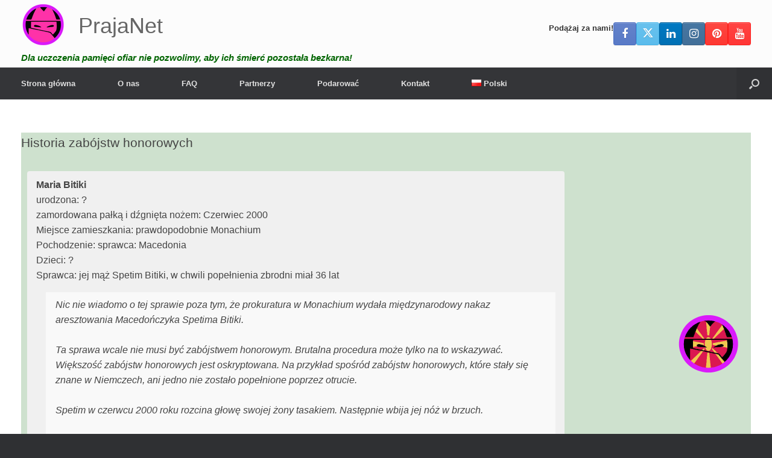

--- FILE ---
content_type: text/html; charset=UTF-8
request_url: https://prajanet.org/historia-zabojstw-honorowych-maria-bitiki-2000/
body_size: 26369
content:
<!DOCTYPE html>
<html lang="pl-PL">
<head>
	<meta charset="UTF-8" />
	<meta http-equiv="X-UA-Compatible" content="IE=10" />
	<link rel="profile" href="http://gmpg.org/xfn/11" />
	<link rel="pingback" href="https://prajanet.org/xmlrpc.php" />
	<meta name='robots' content='index, follow, max-image-preview:large, max-snippet:-1, max-video-preview:-1' />
<link rel="alternate" href="https://investigatehonorkilling.com/eerwraak-verhaal-maria-bitiki-2000/" hreflang="nl" />
<link rel="alternate" href="https://nohonor.org/honour-killing-story-maria-bitiki-2000/" hreflang="en" />
<link rel="alternate" href="https://grefels.org/ehrenmorde-geschichte-maria-bitiki-2000/" hreflang="de" />
<link rel="alternate" href="https://femmeseneurope.eu/histoire-dun-crime-dhonneur-maria-bitiki-2000/" hreflang="fr" />
<link rel="alternate" href="https://justiciaparanuestrashijas.org/historia-de-asesinatos-de-honor-maria-bitiki-2000/" hreflang="es" />
<link rel="alternate" href="https://honorviolence.eu/la-storia-del-delitto-donore-maria-bitiki-2000/" hreflang="it" />
<link rel="alternate" href="https://prajanet.org/historia-zabojstw-honorowych-maria-bitiki-2000/" hreflang="pl" />
<link rel="alternate" href="https://lacobranco.org/historia-de-morte-de-honra-maria-bitiki-2000/" hreflang="pt" />
<link rel="alternate" href="https://honorviolence.com/%d0%b8%d1%81%d1%82%d0%be%d1%80%d0%b8%d1%8f-%d1%83%d0%b1%d0%b8%d0%b9%d1%81%d1%82%d0%b2%d0%b0-%d1%87%d0%b5%d1%81%d1%82%d0%b8-%d0%bc%d0%b0%d1%80%d0%b8%d1%8f-%d0%b1%d0%b8%d1%82%d0%b8%d0%ba%d0%b8-2000/" hreflang="ru" />

	<!-- This site is optimized with the Yoast SEO plugin v26.7 - https://yoast.com/wordpress/plugins/seo/ -->
	<title>Historia zabójstw honorowych: Maria Bitiki (2000) - PrajaNet</title>
	<link rel="canonical" href="https://prajanet.org/historia-zabojstw-honorowych-maria-bitiki-2000/" />
	<meta property="og:locale" content="pl_PL" />
	<meta property="og:locale:alternate" content="nl_NL" />
	<meta property="og:locale:alternate" content="en_GB" />
	<meta property="og:locale:alternate" content="de_DE" />
	<meta property="og:locale:alternate" content="fr_FR" />
	<meta property="og:locale:alternate" content="es_ES" />
	<meta property="og:locale:alternate" content="it_IT" />
	<meta property="og:locale:alternate" content="pt_PT" />
	<meta property="og:locale:alternate" content="ru_RU" />
	<meta property="og:type" content="article" />
	<meta property="og:title" content="Historia zab&oacute;jstw honorowych: Maria Bitiki (2000) - PrajaNet" />
	<meta property="og:description" content="Co to jest zab&oacute;jstwo honorowe? Morderstwo dla honoru jest morderstwem w imię honoru. Jeśli brat morduje swoją siostrę, aby przywr&oacute;cić honor rodziny, to jest to zab&oacute;jstwo honorowe. Według aktywist&oacute;w, najczęstszymi powodami morderstw dla honoru są: odmawia wsp&oacute;łpracy w zaaranżowanym małżeństwie. chce zakończyć związek. była ofiarą gwałtu lub napadu na tle seksualnym. został oskarżony o stosunki [&hellip;]" />
	<meta property="og:url" content="https://prajanet.org/historia-zabojstw-honorowych-maria-bitiki-2000/" />
	<meta property="og:site_name" content="PrajaNet" />
	<meta property="article:publisher" content="https://www.facebook.com/investigatehonorkilling" />
	<meta property="article:published_time" content="2021-07-30T12:14:00+00:00" />
	<meta property="article:modified_time" content="2021-11-22T11:42:53+00:00" />
	<meta property="og:image" content="https://prajanet.org/wp-content/uploads/2020/05/macedonie.png" />
	<meta property="og:image:width" content="800" />
	<meta property="og:image:height" content="800" />
	<meta property="og:image:type" content="image/png" />
	<meta name="author" content="Ralph Geissen" />
	<meta name="twitter:card" content="summary_large_image" />
	<meta name="twitter:creator" content="@honour_killing" />
	<meta name="twitter:site" content="@honour_killing" />
	<meta name="twitter:label1" content="Napisane przez" />
	<meta name="twitter:data1" content="" />
	<meta name="twitter:label2" content="Szacowany czas czytania" />
	<meta name="twitter:data2" content="1 minute" />
	<script type="application/ld+json" class="yoast-schema-graph">{"@context":"https://schema.org","@graph":[{"@type":"Article","@id":"https://prajanet.org/historia-zabojstw-honorowych-maria-bitiki-2000/#article","isPartOf":{"@id":"https://prajanet.org/historia-zabojstw-honorowych-maria-bitiki-2000/"},"author":{"name":"Ralph Geissen","@id":"https://prajanet.org/#/schema/person/cab2572d7b787f5a65e467892ad367d0"},"headline":"Historia zabójstw honorowych: Maria Bitiki (2000)","datePublished":"2021-07-30T12:14:00+00:00","dateModified":"2021-11-22T11:42:53+00:00","mainEntityOfPage":{"@id":"https://prajanet.org/historia-zabojstw-honorowych-maria-bitiki-2000/"},"wordCount":235,"publisher":{"@id":"https://prajanet.org/#organization"},"image":{"@id":"https://prajanet.org/historia-zabojstw-honorowych-maria-bitiki-2000/#primaryimage"},"thumbnailUrl":"https://prajanet.org/wp-content/uploads/2020/05/macedonie.png","keywords":["Macedoński sprawca","mąż","Niemcy","pobity na śmierć","policja","użądlenie"],"articleSection":["Dochodzenie","Zabójstw honorowych"],"inLanguage":"pl-PL"},{"@type":"WebPage","@id":"https://prajanet.org/historia-zabojstw-honorowych-maria-bitiki-2000/","url":"https://prajanet.org/historia-zabojstw-honorowych-maria-bitiki-2000/","name":"Historia zabójstw honorowych: Maria Bitiki (2000) - PrajaNet","isPartOf":{"@id":"https://prajanet.org/#website"},"primaryImageOfPage":{"@id":"https://prajanet.org/historia-zabojstw-honorowych-maria-bitiki-2000/#primaryimage"},"image":{"@id":"https://prajanet.org/historia-zabojstw-honorowych-maria-bitiki-2000/#primaryimage"},"thumbnailUrl":"https://prajanet.org/wp-content/uploads/2020/05/macedonie.png","datePublished":"2021-07-30T12:14:00+00:00","dateModified":"2021-11-22T11:42:53+00:00","breadcrumb":{"@id":"https://prajanet.org/historia-zabojstw-honorowych-maria-bitiki-2000/#breadcrumb"},"inLanguage":"pl-PL","potentialAction":[{"@type":"ReadAction","target":["https://prajanet.org/historia-zabojstw-honorowych-maria-bitiki-2000/"]}]},{"@type":"ImageObject","inLanguage":"pl-PL","@id":"https://prajanet.org/historia-zabojstw-honorowych-maria-bitiki-2000/#primaryimage","url":"https://prajanet.org/wp-content/uploads/2020/05/macedonie.png","contentUrl":"https://prajanet.org/wp-content/uploads/2020/05/macedonie.png","width":800,"height":800},{"@type":"BreadcrumbList","@id":"https://prajanet.org/historia-zabojstw-honorowych-maria-bitiki-2000/#breadcrumb","itemListElement":[{"@type":"ListItem","position":1,"name":"Strona główna","item":"https://prajanet.org/"},{"@type":"ListItem","position":2,"name":"Historia zabójstw honorowych: Maria Bitiki (2000)"}]},{"@type":"WebSite","@id":"https://prajanet.org/#website","url":"https://prajanet.org/","name":"PrajaNet","description":"Dla uczczenia pamięci ofiar nie pozwolimy, aby ich śmierć pozostała bezkarna!","publisher":{"@id":"https://prajanet.org/#organization"},"potentialAction":[{"@type":"SearchAction","target":{"@type":"EntryPoint","urlTemplate":"https://prajanet.org/?s={search_term_string}"},"query-input":{"@type":"PropertyValueSpecification","valueRequired":true,"valueName":"search_term_string"}}],"inLanguage":"pl-PL"},{"@type":"Organization","@id":"https://prajanet.org/#organization","name":"PrajaNet","url":"https://prajanet.org/","logo":{"@type":"ImageObject","inLanguage":"pl-PL","@id":"https://prajanet.org/#/schema/logo/image/","url":"https://nohonor.org/wp-content/uploads/2018/07/investigate-honor-killing-logo.svg","contentUrl":"https://nohonor.org/wp-content/uploads/2018/07/investigate-honor-killing-logo.svg","width":1,"height":1,"caption":"PrajaNet"},"image":{"@id":"https://prajanet.org/#/schema/logo/image/"},"sameAs":["https://www.facebook.com/investigatehonorkilling","https://x.com/honour_killing","https://www.instagram.com/investigatehonorkilling/","https://www.linkedin.com/in/ralphgeissen/","https://www.pinterest.com/InvestigateHonorKilling/","https://www.youtube.com/HonourKilling"]},{"@type":"Person","@id":"https://prajanet.org/#/schema/person/cab2572d7b787f5a65e467892ad367d0","name":"Ralph Geissen","image":{"@type":"ImageObject","inLanguage":"pl-PL","@id":"https://prajanet.org/#/schema/person/image/","url":"https://secure.gravatar.com/avatar/7d6d84f84ed307c581c84f9db480bc9ff7373a1d384e739aed9e531f0a5a3def?s=96&d=mm&r=g","contentUrl":"https://secure.gravatar.com/avatar/7d6d84f84ed307c581c84f9db480bc9ff7373a1d384e739aed9e531f0a5a3def?s=96&d=mm&r=g","caption":"Ralph Geissen"},"url":"https://prajanet.org/author/t6ghghh/"}]}</script>
	<!-- / Yoast SEO plugin. -->


<link rel='dns-prefetch' href='//investigatehonorkilling.com' />
<link rel="alternate" type="application/rss+xml" title="PrajaNet &raquo; Feed" href="https://prajanet.org/feed/" />
<link rel="alternate" type="application/rss+xml" title="PrajaNet &raquo; Comments Feed" href="https://prajanet.org/comments/feed/" />
<link rel="alternate" title="oEmbed (JSON)" type="application/json+oembed" href="https://prajanet.org/wp-json/oembed/1.0/embed?url=https%3A%2F%2Fprajanet.org%2Fhistoria-zabojstw-honorowych-maria-bitiki-2000%2F&amp;lang=pl" />
<link rel="alternate" title="oEmbed (XML)" type="text/xml+oembed" href="https://prajanet.org/wp-json/oembed/1.0/embed?url=https%3A%2F%2Fprajanet.org%2Fhistoria-zabojstw-honorowych-maria-bitiki-2000%2F&amp;format=xml&amp;lang=pl" />
<style id='wp-img-auto-sizes-contain-inline-css' type='text/css'>
img:is([sizes=auto i],[sizes^="auto," i]){contain-intrinsic-size:3000px 1500px}
/*# sourceURL=wp-img-auto-sizes-contain-inline-css */
</style>
<style id='wp-emoji-styles-inline-css' type='text/css'>

	img.wp-smiley, img.emoji {
		display: inline !important;
		border: none !important;
		box-shadow: none !important;
		height: 1em !important;
		width: 1em !important;
		margin: 0 0.07em !important;
		vertical-align: -0.1em !important;
		background: none !important;
		padding: 0 !important;
	}
/*# sourceURL=wp-emoji-styles-inline-css */
</style>
<style id='wp-block-library-inline-css' type='text/css'>
:root{--wp-block-synced-color:#7a00df;--wp-block-synced-color--rgb:122,0,223;--wp-bound-block-color:var(--wp-block-synced-color);--wp-editor-canvas-background:#ddd;--wp-admin-theme-color:#007cba;--wp-admin-theme-color--rgb:0,124,186;--wp-admin-theme-color-darker-10:#006ba1;--wp-admin-theme-color-darker-10--rgb:0,107,160.5;--wp-admin-theme-color-darker-20:#005a87;--wp-admin-theme-color-darker-20--rgb:0,90,135;--wp-admin-border-width-focus:2px}@media (min-resolution:192dpi){:root{--wp-admin-border-width-focus:1.5px}}.wp-element-button{cursor:pointer}:root .has-very-light-gray-background-color{background-color:#eee}:root .has-very-dark-gray-background-color{background-color:#313131}:root .has-very-light-gray-color{color:#eee}:root .has-very-dark-gray-color{color:#313131}:root .has-vivid-green-cyan-to-vivid-cyan-blue-gradient-background{background:linear-gradient(135deg,#00d084,#0693e3)}:root .has-purple-crush-gradient-background{background:linear-gradient(135deg,#34e2e4,#4721fb 50%,#ab1dfe)}:root .has-hazy-dawn-gradient-background{background:linear-gradient(135deg,#faaca8,#dad0ec)}:root .has-subdued-olive-gradient-background{background:linear-gradient(135deg,#fafae1,#67a671)}:root .has-atomic-cream-gradient-background{background:linear-gradient(135deg,#fdd79a,#004a59)}:root .has-nightshade-gradient-background{background:linear-gradient(135deg,#330968,#31cdcf)}:root .has-midnight-gradient-background{background:linear-gradient(135deg,#020381,#2874fc)}:root{--wp--preset--font-size--normal:16px;--wp--preset--font-size--huge:42px}.has-regular-font-size{font-size:1em}.has-larger-font-size{font-size:2.625em}.has-normal-font-size{font-size:var(--wp--preset--font-size--normal)}.has-huge-font-size{font-size:var(--wp--preset--font-size--huge)}.has-text-align-center{text-align:center}.has-text-align-left{text-align:left}.has-text-align-right{text-align:right}.has-fit-text{white-space:nowrap!important}#end-resizable-editor-section{display:none}.aligncenter{clear:both}.items-justified-left{justify-content:flex-start}.items-justified-center{justify-content:center}.items-justified-right{justify-content:flex-end}.items-justified-space-between{justify-content:space-between}.screen-reader-text{border:0;clip-path:inset(50%);height:1px;margin:-1px;overflow:hidden;padding:0;position:absolute;width:1px;word-wrap:normal!important}.screen-reader-text:focus{background-color:#ddd;clip-path:none;color:#444;display:block;font-size:1em;height:auto;left:5px;line-height:normal;padding:15px 23px 14px;text-decoration:none;top:5px;width:auto;z-index:100000}html :where(.has-border-color){border-style:solid}html :where([style*=border-top-color]){border-top-style:solid}html :where([style*=border-right-color]){border-right-style:solid}html :where([style*=border-bottom-color]){border-bottom-style:solid}html :where([style*=border-left-color]){border-left-style:solid}html :where([style*=border-width]){border-style:solid}html :where([style*=border-top-width]){border-top-style:solid}html :where([style*=border-right-width]){border-right-style:solid}html :where([style*=border-bottom-width]){border-bottom-style:solid}html :where([style*=border-left-width]){border-left-style:solid}html :where(img[class*=wp-image-]){height:auto;max-width:100%}:where(figure){margin:0 0 1em}html :where(.is-position-sticky){--wp-admin--admin-bar--position-offset:var(--wp-admin--admin-bar--height,0px)}@media screen and (max-width:600px){html :where(.is-position-sticky){--wp-admin--admin-bar--position-offset:0px}}

/*# sourceURL=wp-block-library-inline-css */
</style><style id='global-styles-inline-css' type='text/css'>
:root{--wp--preset--aspect-ratio--square: 1;--wp--preset--aspect-ratio--4-3: 4/3;--wp--preset--aspect-ratio--3-4: 3/4;--wp--preset--aspect-ratio--3-2: 3/2;--wp--preset--aspect-ratio--2-3: 2/3;--wp--preset--aspect-ratio--16-9: 16/9;--wp--preset--aspect-ratio--9-16: 9/16;--wp--preset--color--black: #000000;--wp--preset--color--cyan-bluish-gray: #abb8c3;--wp--preset--color--white: #ffffff;--wp--preset--color--pale-pink: #f78da7;--wp--preset--color--vivid-red: #cf2e2e;--wp--preset--color--luminous-vivid-orange: #ff6900;--wp--preset--color--luminous-vivid-amber: #fcb900;--wp--preset--color--light-green-cyan: #7bdcb5;--wp--preset--color--vivid-green-cyan: #00d084;--wp--preset--color--pale-cyan-blue: #8ed1fc;--wp--preset--color--vivid-cyan-blue: #0693e3;--wp--preset--color--vivid-purple: #9b51e0;--wp--preset--gradient--vivid-cyan-blue-to-vivid-purple: linear-gradient(135deg,rgb(6,147,227) 0%,rgb(155,81,224) 100%);--wp--preset--gradient--light-green-cyan-to-vivid-green-cyan: linear-gradient(135deg,rgb(122,220,180) 0%,rgb(0,208,130) 100%);--wp--preset--gradient--luminous-vivid-amber-to-luminous-vivid-orange: linear-gradient(135deg,rgb(252,185,0) 0%,rgb(255,105,0) 100%);--wp--preset--gradient--luminous-vivid-orange-to-vivid-red: linear-gradient(135deg,rgb(255,105,0) 0%,rgb(207,46,46) 100%);--wp--preset--gradient--very-light-gray-to-cyan-bluish-gray: linear-gradient(135deg,rgb(238,238,238) 0%,rgb(169,184,195) 100%);--wp--preset--gradient--cool-to-warm-spectrum: linear-gradient(135deg,rgb(74,234,220) 0%,rgb(151,120,209) 20%,rgb(207,42,186) 40%,rgb(238,44,130) 60%,rgb(251,105,98) 80%,rgb(254,248,76) 100%);--wp--preset--gradient--blush-light-purple: linear-gradient(135deg,rgb(255,206,236) 0%,rgb(152,150,240) 100%);--wp--preset--gradient--blush-bordeaux: linear-gradient(135deg,rgb(254,205,165) 0%,rgb(254,45,45) 50%,rgb(107,0,62) 100%);--wp--preset--gradient--luminous-dusk: linear-gradient(135deg,rgb(255,203,112) 0%,rgb(199,81,192) 50%,rgb(65,88,208) 100%);--wp--preset--gradient--pale-ocean: linear-gradient(135deg,rgb(255,245,203) 0%,rgb(182,227,212) 50%,rgb(51,167,181) 100%);--wp--preset--gradient--electric-grass: linear-gradient(135deg,rgb(202,248,128) 0%,rgb(113,206,126) 100%);--wp--preset--gradient--midnight: linear-gradient(135deg,rgb(2,3,129) 0%,rgb(40,116,252) 100%);--wp--preset--font-size--small: 13px;--wp--preset--font-size--medium: 20px;--wp--preset--font-size--large: 36px;--wp--preset--font-size--x-large: 42px;--wp--preset--spacing--20: 0.44rem;--wp--preset--spacing--30: 0.67rem;--wp--preset--spacing--40: 1rem;--wp--preset--spacing--50: 1.5rem;--wp--preset--spacing--60: 2.25rem;--wp--preset--spacing--70: 3.38rem;--wp--preset--spacing--80: 5.06rem;--wp--preset--shadow--natural: 6px 6px 9px rgba(0, 0, 0, 0.2);--wp--preset--shadow--deep: 12px 12px 50px rgba(0, 0, 0, 0.4);--wp--preset--shadow--sharp: 6px 6px 0px rgba(0, 0, 0, 0.2);--wp--preset--shadow--outlined: 6px 6px 0px -3px rgb(255, 255, 255), 6px 6px rgb(0, 0, 0);--wp--preset--shadow--crisp: 6px 6px 0px rgb(0, 0, 0);}:where(.is-layout-flex){gap: 0.5em;}:where(.is-layout-grid){gap: 0.5em;}body .is-layout-flex{display: flex;}.is-layout-flex{flex-wrap: wrap;align-items: center;}.is-layout-flex > :is(*, div){margin: 0;}body .is-layout-grid{display: grid;}.is-layout-grid > :is(*, div){margin: 0;}:where(.wp-block-columns.is-layout-flex){gap: 2em;}:where(.wp-block-columns.is-layout-grid){gap: 2em;}:where(.wp-block-post-template.is-layout-flex){gap: 1.25em;}:where(.wp-block-post-template.is-layout-grid){gap: 1.25em;}.has-black-color{color: var(--wp--preset--color--black) !important;}.has-cyan-bluish-gray-color{color: var(--wp--preset--color--cyan-bluish-gray) !important;}.has-white-color{color: var(--wp--preset--color--white) !important;}.has-pale-pink-color{color: var(--wp--preset--color--pale-pink) !important;}.has-vivid-red-color{color: var(--wp--preset--color--vivid-red) !important;}.has-luminous-vivid-orange-color{color: var(--wp--preset--color--luminous-vivid-orange) !important;}.has-luminous-vivid-amber-color{color: var(--wp--preset--color--luminous-vivid-amber) !important;}.has-light-green-cyan-color{color: var(--wp--preset--color--light-green-cyan) !important;}.has-vivid-green-cyan-color{color: var(--wp--preset--color--vivid-green-cyan) !important;}.has-pale-cyan-blue-color{color: var(--wp--preset--color--pale-cyan-blue) !important;}.has-vivid-cyan-blue-color{color: var(--wp--preset--color--vivid-cyan-blue) !important;}.has-vivid-purple-color{color: var(--wp--preset--color--vivid-purple) !important;}.has-black-background-color{background-color: var(--wp--preset--color--black) !important;}.has-cyan-bluish-gray-background-color{background-color: var(--wp--preset--color--cyan-bluish-gray) !important;}.has-white-background-color{background-color: var(--wp--preset--color--white) !important;}.has-pale-pink-background-color{background-color: var(--wp--preset--color--pale-pink) !important;}.has-vivid-red-background-color{background-color: var(--wp--preset--color--vivid-red) !important;}.has-luminous-vivid-orange-background-color{background-color: var(--wp--preset--color--luminous-vivid-orange) !important;}.has-luminous-vivid-amber-background-color{background-color: var(--wp--preset--color--luminous-vivid-amber) !important;}.has-light-green-cyan-background-color{background-color: var(--wp--preset--color--light-green-cyan) !important;}.has-vivid-green-cyan-background-color{background-color: var(--wp--preset--color--vivid-green-cyan) !important;}.has-pale-cyan-blue-background-color{background-color: var(--wp--preset--color--pale-cyan-blue) !important;}.has-vivid-cyan-blue-background-color{background-color: var(--wp--preset--color--vivid-cyan-blue) !important;}.has-vivid-purple-background-color{background-color: var(--wp--preset--color--vivid-purple) !important;}.has-black-border-color{border-color: var(--wp--preset--color--black) !important;}.has-cyan-bluish-gray-border-color{border-color: var(--wp--preset--color--cyan-bluish-gray) !important;}.has-white-border-color{border-color: var(--wp--preset--color--white) !important;}.has-pale-pink-border-color{border-color: var(--wp--preset--color--pale-pink) !important;}.has-vivid-red-border-color{border-color: var(--wp--preset--color--vivid-red) !important;}.has-luminous-vivid-orange-border-color{border-color: var(--wp--preset--color--luminous-vivid-orange) !important;}.has-luminous-vivid-amber-border-color{border-color: var(--wp--preset--color--luminous-vivid-amber) !important;}.has-light-green-cyan-border-color{border-color: var(--wp--preset--color--light-green-cyan) !important;}.has-vivid-green-cyan-border-color{border-color: var(--wp--preset--color--vivid-green-cyan) !important;}.has-pale-cyan-blue-border-color{border-color: var(--wp--preset--color--pale-cyan-blue) !important;}.has-vivid-cyan-blue-border-color{border-color: var(--wp--preset--color--vivid-cyan-blue) !important;}.has-vivid-purple-border-color{border-color: var(--wp--preset--color--vivid-purple) !important;}.has-vivid-cyan-blue-to-vivid-purple-gradient-background{background: var(--wp--preset--gradient--vivid-cyan-blue-to-vivid-purple) !important;}.has-light-green-cyan-to-vivid-green-cyan-gradient-background{background: var(--wp--preset--gradient--light-green-cyan-to-vivid-green-cyan) !important;}.has-luminous-vivid-amber-to-luminous-vivid-orange-gradient-background{background: var(--wp--preset--gradient--luminous-vivid-amber-to-luminous-vivid-orange) !important;}.has-luminous-vivid-orange-to-vivid-red-gradient-background{background: var(--wp--preset--gradient--luminous-vivid-orange-to-vivid-red) !important;}.has-very-light-gray-to-cyan-bluish-gray-gradient-background{background: var(--wp--preset--gradient--very-light-gray-to-cyan-bluish-gray) !important;}.has-cool-to-warm-spectrum-gradient-background{background: var(--wp--preset--gradient--cool-to-warm-spectrum) !important;}.has-blush-light-purple-gradient-background{background: var(--wp--preset--gradient--blush-light-purple) !important;}.has-blush-bordeaux-gradient-background{background: var(--wp--preset--gradient--blush-bordeaux) !important;}.has-luminous-dusk-gradient-background{background: var(--wp--preset--gradient--luminous-dusk) !important;}.has-pale-ocean-gradient-background{background: var(--wp--preset--gradient--pale-ocean) !important;}.has-electric-grass-gradient-background{background: var(--wp--preset--gradient--electric-grass) !important;}.has-midnight-gradient-background{background: var(--wp--preset--gradient--midnight) !important;}.has-small-font-size{font-size: var(--wp--preset--font-size--small) !important;}.has-medium-font-size{font-size: var(--wp--preset--font-size--medium) !important;}.has-large-font-size{font-size: var(--wp--preset--font-size--large) !important;}.has-x-large-font-size{font-size: var(--wp--preset--font-size--x-large) !important;}
/*# sourceURL=global-styles-inline-css */
</style>

<style id='classic-theme-styles-inline-css' type='text/css'>
/*! This file is auto-generated */
.wp-block-button__link{color:#fff;background-color:#32373c;border-radius:9999px;box-shadow:none;text-decoration:none;padding:calc(.667em + 2px) calc(1.333em + 2px);font-size:1.125em}.wp-block-file__button{background:#32373c;color:#fff;text-decoration:none}
/*# sourceURL=/wp-includes/css/classic-themes.min.css */
</style>
<link rel='stylesheet' id='cpsh-shortcodes-css' href='https://prajanet.org/wp-content/plugins/column-shortcodes//assets/css/shortcodes.css?ver=1.0.1' type='text/css' media='all' />
<link rel='stylesheet' id='contact-form-7-css' href='https://prajanet.org/wp-content/plugins/contact-form-7/includes/css/styles.css?ver=6.1.4' type='text/css' media='all' />
<link rel='stylesheet' id='dscf7-math-captcha-style-css' href='https://investigatehonorkilling.com/wp-content/plugins/ds-cf7-math-captcha/assets/css/style.css?ver=1.0.0' type='text/css' media='' />
<link rel='stylesheet' id='eic_public-css' href='https://investigatehonorkilling.com/wp-content/plugins/easy-image-collage/css/public.css?ver=1.13.6' type='text/css' media='screen' />
<link rel='stylesheet' id='siteorigin-panels-front-css' href='https://prajanet.org/wp-content/plugins/siteorigin-panels/css/front-flex.min.css?ver=2.33.5' type='text/css' media='all' />
<link rel='stylesheet' id='sow-testimonial-css' href='https://prajanet.org/wp-content/plugins/so-widgets-bundle/widgets/testimonial/css/style.css?ver=1.70.4' type='text/css' media='all' />
<link rel='stylesheet' id='sow-testimonials-default-111fa73a1b20-107125-css' href='https://prajanet.org/wp-content/uploads/siteorigin-widgets/sow-testimonials-default-111fa73a1b20-107125.css?ver=6.9' type='text/css' media='all' />
<link rel='stylesheet' id='wp-show-posts-css' href='https://prajanet.org/wp-content/plugins/wp-show-posts/css/wp-show-posts-min.css?ver=1.1.6' type='text/css' media='all' />
<link rel='stylesheet' id='vantage-style-css' href='https://prajanet.org/wp-content/themes/vantage/style.css?ver=1.20.32' type='text/css' media='all' />
<link rel='stylesheet' id='font-awesome-css' href='https://prajanet.org/wp-content/themes/vantage/fontawesome/css/font-awesome.css?ver=4.6.2' type='text/css' media='all' />
<link rel='stylesheet' id='siteorigin-mobilenav-css' href='https://prajanet.org/wp-content/themes/vantage/inc/mobilenav/css/mobilenav.css?ver=1.20.32' type='text/css' media='all' />
<link rel='stylesheet' id='tablepress-default-css' href='https://prajanet.org/wp-content/tablepress-combined.min.css?ver=46' type='text/css' media='all' />
<script type="text/javascript" src="https://prajanet.org/wp-includes/js/jquery/jquery.min.js?ver=3.7.1" id="jquery-core-js"></script>
<script type="text/javascript" src="https://prajanet.org/wp-includes/js/jquery/jquery-migrate.min.js?ver=3.4.1" id="jquery-migrate-js"></script>
<script type="text/javascript" src="https://prajanet.org/wp-content/themes/vantage/js/jquery.flexslider.min.js?ver=2.1" id="jquery-flexslider-js"></script>
<script type="text/javascript" src="https://prajanet.org/wp-content/themes/vantage/js/jquery.touchSwipe.min.js?ver=1.6.6" id="jquery-touchswipe-js"></script>
<script type="text/javascript" id="vantage-main-js-extra">
/* <![CDATA[ */
var vantage = {"fitvids":"1"};
//# sourceURL=vantage-main-js-extra
/* ]]> */
</script>
<script type="text/javascript" src="https://prajanet.org/wp-content/themes/vantage/js/jquery.theme-main.min.js?ver=1.20.32" id="vantage-main-js"></script>
<script type="text/javascript" src="https://prajanet.org/wp-content/themes/vantage/js/jquery.fitvids.min.js?ver=1.0" id="jquery-fitvids-js"></script>
<script type="text/javascript" id="siteorigin-mobilenav-js-extra">
/* <![CDATA[ */
var mobileNav = {"search":{"url":"https://prajanet.org","placeholder":"Search"},"text":{"navigate":"Menu","back":"Back","close":"Close"},"nextIconUrl":"https://prajanet.org/wp-content/themes/vantage/inc/mobilenav/images/next.png","mobileMenuClose":"\u003Ci class=\"fa fa-times\"\u003E\u003C/i\u003E"};
//# sourceURL=siteorigin-mobilenav-js-extra
/* ]]> */
</script>
<script type="text/javascript" src="https://prajanet.org/wp-content/themes/vantage/inc/mobilenav/js/mobilenav.min.js?ver=1.20.32" id="siteorigin-mobilenav-js"></script>
<link rel="https://api.w.org/" href="https://prajanet.org/wp-json/" /><link rel="alternate" title="JSON" type="application/json" href="https://prajanet.org/wp-json/wp/v2/posts/107125" /><link rel="EditURI" type="application/rsd+xml" title="RSD" href="https://prajanet.org/xmlrpc.php?rsd" />
<meta name="generator" content="WordPress 6.9" />
<link rel='shortlink' href='https://investigatehonorkilling.com/?p=107125' />
<style type="text/css">.eic-image .eic-image-caption {bottom: 0;left: 0;right: 0;text-align: left;font-size: 12px;color: rgba(255,255,255,1);background-color: rgba(0,0,0,0.7);}</style>          <style>
          .has-post-thumbnail img.wp-post-image, 
          .attachment-twentyseventeen-featured-image.wp-post-image { display: none !important; }          
          </style><style>/* CSS added by WP Meta and Date Remover*/.entry-meta {display:none !important;}
	.home .entry-meta { display: none; }
	.entry-footer {display:none !important;}
	.home .entry-footer { display: none; }</style><meta name="generator" content="Youtube Showcase v3.5.4 - https://emdplugins.com" />
<meta name="viewport" content="width=device-width, initial-scale=1" />			<style type="text/css">
				.so-mobilenav-mobile + * { display: none; }
				@media screen and (max-width: 480px) { .so-mobilenav-mobile + * { display: block; } .so-mobilenav-standard + * { display: none; } .site-navigation #search-icon { display: none; } .has-menu-search .main-navigation ul { margin-right: 0 !important; }
				
								}
			</style>
				<style type="text/css" media="screen">
			#footer-widgets .widget { width: 33.333%; }
			#masthead-widgets .widget { width: 100%; }
		</style>
		<style media="all" id="siteorigin-panels-layouts-head">/* Layout 107125 */ #pgc-107125-0-0 , #pgc-107125-1-0 , #pgc-107125-2-0 , #pgc-107125-3-0 , #pgc-107125-4-0 { width:100%;width:calc(100% - ( 0 * 30px ) ) } #pg-107125-0 , #pg-107125-1 , #pg-107125-2 , #pg-107125-3 , #pl-107125 .so-panel { margin-bottom:35px } #pl-107125 .so-panel:last-of-type { margin-bottom:0px } #pg-107125-0.panel-has-style > .panel-row-style, #pg-107125-0.panel-no-style , #pg-107125-1.panel-has-style > .panel-row-style, #pg-107125-1.panel-no-style , #pg-107125-2.panel-has-style > .panel-row-style, #pg-107125-2.panel-no-style , #pg-107125-3.panel-has-style > .panel-row-style, #pg-107125-3.panel-no-style , #pg-107125-4.panel-has-style > .panel-row-style, #pg-107125-4.panel-no-style { -webkit-align-items:flex-start;align-items:flex-start } #panel-107125-0-0-0> .panel-widget-style { background-color:#cee1ce } #pg-107125-4> .panel-row-style { padding:0px 0px 0px 0px } #pgc-107125-4-0 { align-self:stretch } @media (max-width:780px){ #pg-107125-0.panel-no-style, #pg-107125-0.panel-has-style > .panel-row-style, #pg-107125-0 , #pg-107125-1.panel-no-style, #pg-107125-1.panel-has-style > .panel-row-style, #pg-107125-1 , #pg-107125-2.panel-no-style, #pg-107125-2.panel-has-style > .panel-row-style, #pg-107125-2 , #pg-107125-3.panel-no-style, #pg-107125-3.panel-has-style > .panel-row-style, #pg-107125-3 , #pg-107125-4.panel-no-style, #pg-107125-4.panel-has-style > .panel-row-style, #pg-107125-4 { -webkit-flex-direction:column;-ms-flex-direction:column;flex-direction:column } #pg-107125-0 > .panel-grid-cell , #pg-107125-0 > .panel-row-style > .panel-grid-cell , #pg-107125-1 > .panel-grid-cell , #pg-107125-1 > .panel-row-style > .panel-grid-cell , #pg-107125-2 > .panel-grid-cell , #pg-107125-2 > .panel-row-style > .panel-grid-cell , #pg-107125-3 > .panel-grid-cell , #pg-107125-3 > .panel-row-style > .panel-grid-cell , #pg-107125-4 > .panel-grid-cell , #pg-107125-4 > .panel-row-style > .panel-grid-cell { width:100%;margin-right:0 } #pl-107125 .panel-grid-cell { padding:0 } #pl-107125 .panel-grid .panel-grid-cell-empty { display:none } #pl-107125 .panel-grid .panel-grid-cell-mobile-last { margin-bottom:0px } #panel-107125-2-0-0> .panel-widget-style , #panel-107125-3-0-0> .panel-widget-style { padding:60px 60px 60px 60px }  } </style><style type="text/css" id="vantage-footer-widgets">#footer-widgets aside { width : 33.333%; }</style> <style id='vantage-custom-css' class='siteorigin-custom-css' type='text/css'>
.full-container {
    max-width: 100% !important;
}
/* Header Padding */

header#masthead .hgroup {
padding-bottom: 5px !important;
padding-top: 5px !important;
}
.entry-content { font-size: 14px; }

.tag .entry-thumbnail { display: none; }
.category .entry-thumbnail { display: none; }

blockquote {
  background: #f9f9f9;
  border-left: 10px solid #ccc;
  margin: 1.5em 10px;
  padding: 0.5em 10px;
  quotes: "\201C""\201D""\2018""\2019";
}
blockquote:before {
  color: #ccc;
  content: open-quote;
  font-size: 4em;
  line-height: 0.1em;
  margin-right: 0.25em;
  vertical-align: -0.4em;
}
blockquote p {
  display: inline;
}

.sow-testimonial {
	align-items: center;
}

.sow-testimonial-text {
	margin: 0 !important;
}

blockquote {
    border-left: none !important;
}

.panel-grid-cell .so-panel {
  margin-bottom: 0 !important;
}

#colophon #theme-attribution {
display: none;
}
</style>
<style type="text/css" id="customizer-css">#masthead.site-header .hgroup .site-title, #masthead.masthead-logo-in-menu .logo > .site-title { font-size: 36px } .entry-content a:hover, .entry-content a:focus, .entry-content a:active, #secondary a:hover, #masthead .hgroup a:hover, #masthead .hgroup a:focus, #masthead .hgroup a:active, .comment-form .logged-in-as a:hover, .comment-form .logged-in-as a:focus, .comment-form .logged-in-as a:active { color: #ff33a9 } .main-navigation ul li:hover > a, .main-navigation ul li.focus > a, #search-icon #search-icon-icon:hover, #search-icon #search-icon-icon:focus, .site-header .shopping-cart-link .shopping-cart-count { background-color: #ff33a9 } .main-navigation ul ul li:hover > a, .main-navigation ul ul li.focus > a { background-color: #ff33a9 } #header-sidebar .widget_nav_menu ul.menu > li > ul.sub-menu { border-top-color: #ff33a9 } a.button, button, html input[type="button"], input[type="reset"], input[type="submit"], .post-navigation a, #image-navigation a, article.post .more-link, article.page .more-link, .paging-navigation a, .woocommerce #page-wrapper .button, .woocommerce a.button, .woocommerce .checkout-button, .woocommerce input.button, #infinite-handle span { background: #ff33a9; border-color: #ffffff } a.button:hover, button:hover, html input[type="button"]:hover, input[type="reset"]:hover, input[type="submit"]:hover, .post-navigation a:hover, #image-navigation a:hover, article.post .more-link:hover, article.page .more-link:hover, .paging-navigation a:hover, .woocommerce #page-wrapper .button:hover, .woocommerce a.button:hover, .woocommerce .checkout-button:hover, .woocommerce input.button:hover, .woocommerce input.button:disabled:hover, .woocommerce input.button:disabled[disabled]:hover, #infinite-handle span:hover { background: #ff33a9 } a.button:hover, button:hover, html input[type="button"]:hover, input[type="reset"]:hover, input[type="submit"]:hover, .post-navigation a:hover, #image-navigation a:hover, article.post .more-link:hover, article.page .more-link:hover, .paging-navigation a:hover, .woocommerce #page-wrapper .button:hover, .woocommerce a.button:hover, .woocommerce .checkout-button:hover, .woocommerce input.button:hover, #infinite-handle span:hover { opacity: 0.75; border-color: #ffffff } a.button:focus, button:focus, html input[type="button"]:focus, input[type="reset"]:focus, input[type="submit"]:focus, .post-navigation a:focus, #image-navigation a:focus, article.post .more-link:focus, article.page .more-link:focus, .paging-navigation a:focus, .woocommerce #page-wrapper .button:focus, .woocommerce a.button:focus, .woocommerce .checkout-button:focus, .woocommerce input.button:focus, .woocommerce input.button:disabled:focus, .woocommerce input.button:disabled[disabled]:focus, #infinite-handle span:focus { background: #ff33a9 } a.button:focus, button:focus, html input[type="button"]:focus, input[type="reset"]:focus, input[type="submit"]:focus, .post-navigation a:focus, #image-navigation a:focus, article.post .more-link:focus, article.page .more-link:focus, .paging-navigation a:focus, .woocommerce #page-wrapper .button:focus, .woocommerce a.button:focus, .woocommerce .checkout-button:focus, .woocommerce input.button:focus, #infinite-handle span:focus { opacity: 0.75; border-color: #ffffff } a.button, button, html input[type="button"], input[type="reset"], input[type="submit"], .post-navigation a, #image-navigation a, article.post .more-link, article.page .more-link, .paging-navigation a, .woocommerce #page-wrapper .button, .woocommerce a.button, .woocommerce .checkout-button, .woocommerce input.button, .woocommerce #respond input#submit:hover, .woocommerce a.button:hover, .woocommerce button.button:hover, .woocommerce input.button:hover, .woocommerce input.button:disabled, .woocommerce input.button:disabled[disabled], .woocommerce input.button:disabled:hover, .woocommerce input.button:disabled[disabled]:hover, #infinite-handle span button { color: #ffffff } a.button, button, html input[type="button"], input[type="reset"], input[type="submit"], .post-navigation a, #image-navigation a, article.post .more-link, article.page .more-link, .paging-navigation a, .woocommerce #page-wrapper .button, .woocommerce a.button, .woocommerce .checkout-button, .woocommerce input.button, #infinite-handle span button { text-shadow: none } a.button, button, html input[type="button"], input[type="reset"], input[type="submit"], .post-navigation a, #image-navigation a, article.post .more-link, article.page .more-link, .paging-navigation a, .woocommerce #page-wrapper .button, .woocommerce a.button, .woocommerce .checkout-button, .woocommerce input.button, .woocommerce #respond input#submit.alt, .woocommerce a.button.alt, .woocommerce button.button.alt, .woocommerce input.button.alt, #infinite-handle span { -webkit-box-shadow: none; -moz-box-shadow: none; box-shadow: none } #main { background-color: #ffffff } #colophon { background-position: center; background-repeat: no-repeat } #footer-widgets .widget .widget-title { color: #eaeaea } </style><link rel="icon" href="https://prajanet.org/wp-content/uploads/2018/07/cropped-888logoihk29-3-32x32.png" sizes="32x32" />
<link rel="icon" href="https://prajanet.org/wp-content/uploads/2018/07/cropped-888logoihk29-3-192x192.png" sizes="192x192" />
<link rel="apple-touch-icon" href="https://prajanet.org/wp-content/uploads/2018/07/cropped-888logoihk29-3-180x180.png" />
<meta name="msapplication-TileImage" content="https://prajanet.org/wp-content/uploads/2018/07/cropped-888logoihk29-3-270x270.png" />
		<style type="text/css" id="wp-custom-css">
			#masthead .hgroup h1 {
    color: #FF33A9;
}
body.home .entry-thumbnail {
display: none;
}
.textwidget img:hover {
    opacity: 0.7;
}
.one_half {
color: #333;
	
background-color: #f8f8f8;
width:49.5%;	

border: 1px solid #F0F2F4;
margin-right: 2px;
}
.one_half p1 { font-family: TimesNewRoman, 'Times New Roman', Times, Baskerville, Georgia, serif;
font-size: 50px; font-style: normal; font-variant: normal; font-weight: 500; line-height: 70px; } 


.one_half img:hover {
    opacity: 1.0; } 

.one_half p2 { font-family: TimesNewRoman, 'Times New Roman', Times, Baskerville, Georgia, serif;
font-size: 15px; font-style: normal; font-variant: normal; font-weight: 400; line-height: 18px; }


.one_half p3 { 
margin-left: 130px; }

.one_half_last p1 { font-family: TimesNewRoman, 'Times New Roman', Times, Baskerville, Georgia, serif;
font-size: 50px; font-style: normal; font-variant: normal; font-weight: 500; line-height: 70px; } 


.one_half_last img:hover {
    opacity: 1.0; } 

.one_half_last p2 { font-family: TimesNewRoman, 'Times New Roman', Times, Baskerville, Georgia, serif;
font-size: 15px; font-style: normal; font-variant: normal; font-weight: 400; line-height: 18px; }

.one_half_last {
color: #333;
	
background-color: #f8f8f8;
width:49.%;	

border: 1px solid #F0F2F4;
margin-right: 2px;
}
p1 { font-family: TimesNewRoman, 'Times New Roman', Times, Baskerville, Georgia, serif;
font-size: 50px; font-style: normal; font-variant: normal; font-weight: 500; line-height: 70px; }

#rcorners2 {
  border-radius: 25px;
  border: 2px solid #666;
  padding: 20px; 
  width: 270px;
  height: 20px;  
	text-align: center;
	float: right;
}

.alignleft {
	float: left;
}
.alignright {
	float: right;
}
p {
	font-size:16px;
}
blockquote {
	font-size:16px;
}
.sow-testimonial-text{
	font-size:16px;
}
link text {
  pointer-events: none;
  font-size: 16px;
}
.urdu {
  direction: ltr;
}
body{
direction: ltr;
}
.tablepress-id-20 .column-2 {
 padding: 4px;
 width: 500px;	
}
header#masthead .hgroup {
padding-top: 10px;
padding-bottom: 10px;
}

#masthead .hgroup h1 {
    color: #343538;
    font-weight: bold;
    font-size: 36px;
}
#masthead .hgroup .site-description {
    color: #006400;
    font-weight: bold;
    font-size: 15px;
}
#masthead .hgroup .site-description:lang(ar) {
	text-align: center;
	float: right;
    color: #006400;
    font-weight: bold;
    font-size: 15px;
}
#masthead .hgroup .site-description:lang(fa) {
	text-align: center;
	float: right;
    color: #006400;
    font-weight: bold;
    font-size: 15px;
}
#masthead .hgroup .site-description:lang(ur) {
	text-align: center;
	float: right;
    color: #006400;
    font-weight: bold;
    font-size: 15px;
}
/* Disable hover effect for specific image */
img.no-hover:hover {
  opacity: 1 !important;
  filter: alpha(opacity=100) !important;
}
.image-blockquote {
    display: flex;
    flex-direction: column;
    align-items: center;
    text-align: center;
    border: 1px solid #ccc;
    padding: 20px;
    max-width: 670px;
    margin: 0 auto;
}

.image-blockquote img {
    max-width: 100%;
    height: auto;
}
.image-blockquote figcaption {
    margin-top: 10px;
}

.arabic-rtl {
    direction: rtl;
    text-align: right; /* Optional: Adjust text alignment if needed */
    /* Additional styles specific to RTL content can be added here if needed */
}
blockquote:before {
    display: none;
}

.grecaptcha-badge {
    display: none !important;
}		</style>
		</head>

<body class="wp-singular post-template-default single single-post postid-107125 single-format-standard wp-custom-logo wp-theme-vantage siteorigin-panels siteorigin-panels-before-js group-blog responsive layout-full no-js has-sidebar has-menu-search page-layout-default sidebar-position-none mobilenav">


<div id="page-wrapper">

	<a class="skip-link screen-reader-text" href="#content">Skip to content</a>

	
	
		<header id="masthead" class="site-header" role="banner">

	<div class="hgroup full-container ">

		
			<div class="logo-wrapper">
				<a href="https://prajanet.org/" title="PrajaNet" rel="home" class="logo">
					<img src="https://prajanet.org/wp-content/uploads/2021/12/honor-violence-k.png"  class="logo-height-constrain"  width="75"  height="75"  alt="PrajaNet Logo"  srcset="https://prajanet.org/wp-content/uploads/2021/12/honor-violence.png 2x"  /><p class="site-title logo-title">PrajaNet</p>				</a>
									<p class="site-description">Dla uczczenia pamięci ofiar nie pozwolimy, aby ich śmierć pozostała bezkarna!</p>
							</div>

			
				<div id="header-sidebar" >
					<aside id="vantage-social-media-9" class="widget widget_vantage-social-media"><h3 class="widget-title">Podążaj za nami!</h3>				<a
					class="social-media-icon social-media-icon-facebook social-media-icon-size-medium"
					href="https://www.facebook.com/investigatehonorkilling"
					title="PrajaNet Facebook"
									>
					<span class="fa fa-facebook"></span>				</a>
								<a
					class="social-media-icon social-media-icon-twitter social-media-icon-size-medium"
					href="https://x.com/zabijaniehonor"
					title="PrajaNet X (Twitter)"
									>
					<span class="fa fa-twitter"></span>				</a>
								<a
					class="social-media-icon social-media-icon-linkedin social-media-icon-size-medium"
					href="https://www.linkedin.com/in/ralphgeissen/"
					title="PrajaNet LinkedIn"
									>
					<span class="fa fa-linkedin"></span>				</a>
								<a
					class="social-media-icon social-media-icon-instagram social-media-icon-size-medium"
					href="https://www.instagram.com/zabojstwohonorowe/"
					title="PrajaNet Instagram"
									>
					<span class="fa fa-instagram"></span>				</a>
								<a
					class="social-media-icon social-media-icon-pinterest social-media-icon-size-medium"
					href="https://pl.pinterest.com/InvestigateHonorKilling/"
					title="PrajaNet Pinterest"
									>
					<span class="fa fa-pinterest"></span>				</a>
								<a
					class="social-media-icon social-media-icon-youtube social-media-icon-size-medium"
					href="https://youtube.com/Zab%C3%B3jstwohonorowe"
					title="PrajaNet YouTube"
									>
					<span class="fa fa-youtube"></span>				</a>
				</aside>				</div>

			
		
	</div><!-- .hgroup.full-container -->

	
<nav class="site-navigation main-navigation primary use-vantage-sticky-menu use-sticky-menu">

	<div class="full-container">
				
		<div class="main-navigation-container">
			<div id="so-mobilenav-standard-1" data-id="1" class="so-mobilenav-standard"></div><div class="menu-menupl-container"><ul id="menu-menupl" class="menu"><li id="menu-item-6387" class="menu-item menu-item-type-custom menu-item-object-custom menu-item-home menu-item-6387"><a href="https://prajanet.org/"><span class="icon"></span>Strona główna</a></li>
<li id="menu-item-6428" class="menu-item menu-item-type-post_type menu-item-object-page menu-item-6428"><a href="https://prajanet.org/o-nas/">O nas</a></li>
<li id="menu-item-86680" class="menu-item menu-item-type-post_type menu-item-object-page menu-item-86680"><a href="https://prajanet.org/czesto-zadawane-pytania-na-temat-zabojstw-honorowych/">FAQ</a></li>
<li id="menu-item-99773" class="menu-item menu-item-type-custom menu-item-object-custom menu-item-has-children menu-item-99773"><a href="https://https://prajanet.org/o-nas/"><span class="icon"></span>Partnerzy</a>
<ul class="sub-menu">
	<li id="menu-item-99774" class="menu-item menu-item-type-custom menu-item-object-custom menu-item-has-children menu-item-99774"><a href="https://algerianfeminist.org"><span class="icon"></span>Afryka</a>
	<ul class="sub-menu">
		<li id="menu-item-99775" class="menu-item menu-item-type-custom menu-item-object-custom menu-item-99775"><a href="https://algerianfeminist.org"><span class="icon"></span>Algerian Feminist</a></li>
		<li id="menu-item-119502" class="menu-item menu-item-type-custom menu-item-object-custom menu-item-119502"><a href="https://herstoryng.org/"><span class="icon"></span>Her Story Nigeria</a></li>
	</ul>
</li>
	<li id="menu-item-99785" class="menu-item menu-item-type-custom menu-item-object-custom menu-item-has-children menu-item-99785"><a href="https://justiciaparanuestrashijas.org/"><span class="icon"></span>Ameryka Północna</a>
	<ul class="sub-menu">
		<li id="menu-item-99786" class="menu-item menu-item-type-custom menu-item-object-custom menu-item-99786"><a href="https://justiciaparanuestrashijas.org/"><span class="icon"></span>Justicia para nuestras hijas</a></li>
	</ul>
</li>
	<li id="menu-item-99787" class="menu-item menu-item-type-custom menu-item-object-custom menu-item-has-children menu-item-99787"><a href="https://lacobranco.org/"><span class="icon"></span>Ameryka Południowa</a>
	<ul class="sub-menu">
		<li id="menu-item-112311" class="menu-item menu-item-type-custom menu-item-object-custom menu-item-112311"><a href="https://contralosfemicidios.hn/"><span class="icon"></span>Contra los Femicidios Honduras</a></li>
		<li id="menu-item-99788" class="menu-item menu-item-type-custom menu-item-object-custom menu-item-99788"><a href="https://lacobranco.org/"><span class="icon"></span>Laco Branco</a></li>
	</ul>
</li>
	<li id="menu-item-99789" class="menu-item menu-item-type-custom menu-item-object-custom menu-item-has-children menu-item-99789"><a href="https://aimpf.org/"><span class="icon"></span>Azja</a>
	<ul class="sub-menu">
		<li id="menu-item-99791" class="menu-item menu-item-type-custom menu-item-object-custom menu-item-99791"><a href="https://justice4shaheen.org/"><span class="icon"></span>Justice 4 Shaheena Shaheen</a></li>
		<li id="menu-item-112313" class="menu-item menu-item-type-custom menu-item-object-custom menu-item-112313"><a href="https://justiceforsaroj.org/"><span class="icon"></span>Justice for Saroj</a></li>
		<li id="menu-item-99792" class="menu-item menu-item-type-custom menu-item-object-custom menu-item-99792"><a href="https://standagainstdowry.com/"><span class="icon"></span>Stand Against Dowry</a></li>
		<li id="menu-item-99794" class="menu-item menu-item-type-custom menu-item-object-custom menu-item-99794"><a href="https://zilasambhal.com/"><span class="icon"></span>Sambhal Live</a></li>
	</ul>
</li>
	<li id="menu-item-112309" class="menu-item menu-item-type-custom menu-item-object-custom menu-item-has-children menu-item-112309"><a href="#"><span class="icon"></span>Bliski Wschód</a>
	<ul class="sub-menu">
		<li id="menu-item-112310" class="menu-item menu-item-type-custom menu-item-object-custom menu-item-112310"><a href="https://honorviolence.ir"><span class="icon"></span>Honorviolence.ir</a></li>
		<li id="menu-item-99790" class="menu-item menu-item-type-custom menu-item-object-custom menu-item-99790"><a href="https://drfeminist.org/"><span class="icon"></span>Dr. Feminist</a></li>
		<li id="menu-item-99793" class="menu-item menu-item-type-custom menu-item-object-custom menu-item-99793"><a href="https://unitedhopeuae.org/"><span class="icon"></span>United Hope UAE</a></li>
		<li id="menu-item-115894" class="menu-item menu-item-type-custom menu-item-object-custom menu-item-115894"><a href="https://stopfemicideiran.org/"><span class="icon"></span>Stop Femicide Iran</a></li>
		<li id="menu-item-99781" class="menu-item menu-item-type-custom menu-item-object-custom menu-item-99781"><a href="https://lasharaffiljareemah.net/"><span class="icon"></span>La Sharaf Fil Jareemah (Nie ma honoru w zbrodni)</a></li>
		<li id="menu-item-115895" class="menu-item menu-item-type-custom menu-item-object-custom menu-item-115895"><a href="https://www.aramiran.org/"><span class="icon"></span>ARAM Iran</a></li>
		<li id="menu-item-116780" class="menu-item menu-item-type-custom menu-item-object-custom menu-item-116780"><a href="https://abolish301.org/"><span class="icon"></span>Abolish 301</a></li>
	</ul>
</li>
	<li id="menu-item-99776" class="menu-item menu-item-type-custom menu-item-object-custom menu-item-has-children menu-item-99776"><a href="https://nohonor.org/"><span class="icon"></span>Europa</a>
	<ul class="sub-menu">
		<li id="menu-item-99777" class="menu-item menu-item-type-custom menu-item-object-custom menu-item-99777"><a href="https://aynanaqef.com/"><span class="icon"></span>Ayna-Naqef (Na czym stoimy?)</a></li>
		<li id="menu-item-99778" class="menu-item menu-item-type-custom menu-item-object-custom menu-item-99778"><a href="https://aimpf.org/"><span class="icon"></span>AIMPF</a></li>
		<li id="menu-item-112312" class="menu-item menu-item-type-custom menu-item-object-custom menu-item-112312"><a href="https://kadinizkadin.com/"><span class="icon"></span>Kadiniz Kadin</a></li>
		<li id="menu-item-99779" class="menu-item menu-item-type-custom menu-item-object-custom menu-item-99779"><a href="https://grefels.org/"><span class="icon"></span>GREFELS</a></li>
		<li id="menu-item-99780" class="menu-item menu-item-type-custom menu-item-object-custom menu-item-99780"><a href="https://nohonor.org/"><span class="icon"></span>No Honor</a></li>
		<li id="menu-item-99782" class="menu-item menu-item-type-custom menu-item-object-custom menu-item-home menu-item-99782"><a href="https://prajanet.org/"><span class="icon"></span>PrajaNet</a></li>
		<li id="menu-item-112314" class="menu-item menu-item-type-custom menu-item-object-custom menu-item-112314"><a href="https://honorviolence.com/"><span class="icon"></span>Honorviolence.com</a></li>
		<li id="menu-item-112315" class="menu-item menu-item-type-custom menu-item-object-custom menu-item-112315"><a href="https://honorviolence.eu/"><span class="icon"></span>Honorviolence.eu</a></li>
		<li id="menu-item-99783" class="menu-item menu-item-type-custom menu-item-object-custom menu-item-99783"><a href="https://investigatehonorkilling.com/"><span class="icon"></span>Investigate Honor Killing</a></li>
		<li id="menu-item-99784" class="menu-item menu-item-type-custom menu-item-object-custom menu-item-99784"><a href="https://femmeseneurope.eu/"><span class="icon"></span>Femmes en Europe</a></li>
	</ul>
</li>
</ul>
</li>
<li id="menu-item-117351" class="menu-item menu-item-type-post_type menu-item-object-page menu-item-117351"><a href="https://prajanet.org/wesprzyj-ten-projekt/">Podarować</a></li>
<li id="menu-item-6409" class="menu-item menu-item-type-post_type menu-item-object-page menu-item-6409"><a href="https://prajanet.org/kontakt-2/">Kontakt</a></li>
<li id="menu-item-6386" class="pll-parent-menu-item menu-item menu-item-type-custom menu-item-object-custom menu-item-has-children menu-item-6386"><a href="#pll_switcher"><span class="icon"></span><img src="[data-uri]" alt="" width="16" height="11" style="width: 16px; height: 11px;" /><span style="margin-left:0.3em;">Polski</span></a>
<ul class="sub-menu">
	<li id="menu-item-6386-nl" class="lang-item lang-item-7 lang-item-nl lang-item-first menu-item menu-item-type-custom menu-item-object-custom menu-item-6386-nl"><a href="https://investigatehonorkilling.com/eerwraak-verhaal-maria-bitiki-2000/" hreflang="nl-NL" lang="nl-NL"><img src="[data-uri]" alt="" width="16" height="11" style="width: 16px; height: 11px;" /><span style="margin-left:0.3em;">Nederlands</span></a></li>
	<li id="menu-item-6386-en" class="lang-item lang-item-10 lang-item-en menu-item menu-item-type-custom menu-item-object-custom menu-item-6386-en"><a href="https://nohonor.org/honour-killing-story-maria-bitiki-2000/" hreflang="en-GB" lang="en-GB"><img src="[data-uri]" alt="" width="16" height="11" style="width: 16px; height: 11px;" /><span style="margin-left:0.3em;">English</span></a></li>
	<li id="menu-item-6386-de" class="lang-item lang-item-418 lang-item-de menu-item menu-item-type-custom menu-item-object-custom menu-item-6386-de"><a href="https://grefels.org/ehrenmorde-geschichte-maria-bitiki-2000/" hreflang="de-DE" lang="de-DE"><img src="[data-uri]" alt="" width="16" height="11" style="width: 16px; height: 11px;" /><span style="margin-left:0.3em;">Deutsch</span></a></li>
	<li id="menu-item-6386-fr" class="lang-item lang-item-451 lang-item-fr menu-item menu-item-type-custom menu-item-object-custom menu-item-6386-fr"><a href="https://femmeseneurope.eu/histoire-dun-crime-dhonneur-maria-bitiki-2000/" hreflang="fr-FR" lang="fr-FR"><img src="[data-uri]" alt="" width="16" height="11" style="width: 16px; height: 11px;" /><span style="margin-left:0.3em;">Français</span></a></li>
	<li id="menu-item-6386-es" class="lang-item lang-item-484 lang-item-es menu-item menu-item-type-custom menu-item-object-custom menu-item-6386-es"><a href="https://justiciaparanuestrashijas.org/historia-de-asesinatos-de-honor-maria-bitiki-2000/" hreflang="es-ES" lang="es-ES"><img src="[data-uri]" alt="" width="16" height="11" style="width: 16px; height: 11px;" /><span style="margin-left:0.3em;">Español</span></a></li>
	<li id="menu-item-6386-it" class="lang-item lang-item-488 lang-item-it menu-item menu-item-type-custom menu-item-object-custom menu-item-6386-it"><a href="https://honorviolence.eu/la-storia-del-delitto-donore-maria-bitiki-2000/" hreflang="it-IT" lang="it-IT"><img src="[data-uri]" alt="" width="16" height="11" style="width: 16px; height: 11px;" /><span style="margin-left:0.3em;">Italiano</span></a></li>
	<li id="menu-item-6386-pt" class="lang-item lang-item-1030 lang-item-pt menu-item menu-item-type-custom menu-item-object-custom menu-item-6386-pt"><a href="https://lacobranco.org/historia-de-morte-de-honra-maria-bitiki-2000/" hreflang="pt-PT" lang="pt-PT"><img src="[data-uri]" alt="" width="16" height="11" style="width: 16px; height: 11px;" /><span style="margin-left:0.3em;">Português</span></a></li>
	<li id="menu-item-6386-ru" class="lang-item lang-item-1034 lang-item-ru menu-item menu-item-type-custom menu-item-object-custom menu-item-6386-ru"><a href="https://honorviolence.com/%d0%b8%d1%81%d1%82%d0%be%d1%80%d0%b8%d1%8f-%d1%83%d0%b1%d0%b8%d0%b9%d1%81%d1%82%d0%b2%d0%b0-%d1%87%d0%b5%d1%81%d1%82%d0%b8-%d0%bc%d0%b0%d1%80%d0%b8%d1%8f-%d0%b1%d0%b8%d1%82%d0%b8%d0%ba%d0%b8-2000/" hreflang="ru-RU" lang="ru-RU"><img src="[data-uri]" alt="" width="16" height="11" style="width: 16px; height: 11px;" /><span style="margin-left:0.3em;">Русский</span></a></li>
</ul>
</li>
</ul></div><div id="so-mobilenav-mobile-1" data-id="1" class="so-mobilenav-mobile"></div><div class="menu-mobilenav-container"><ul id="mobile-nav-item-wrap-1" class="menu"><li><a href="#" class="mobilenav-main-link" data-id="1"><span class="mobile-nav-icon"></span><span class="mobilenav-main-link-text">Menu</span></a></li></ul></div>		</div>

					<div id="search-icon">
				<div id="search-icon-icon" tabindex="0" role="button" aria-label="Open the search"><div class="vantage-icon-search"></div></div>
				
<form method="get" class="searchform" action="https://prajanet.org/" role="search">
	<label for="search-form" class="screen-reader-text">Search for:</label>
	<input type="search" name="s" class="field" id="search-form" value="" placeholder="Search"/>
</form>
			</div>
					</div>
</nav><!-- .site-navigation .main-navigation -->

</header><!-- #masthead .site-header -->

	
	
	
	
	<div id="main" class="site-main">
		<div class="full-container">
			
<div id="primary" class="content-area">
	<div id="content" class="site-content" role="main">

		
		
<article id="post-107125" class="post post-107125 type-post status-publish format-standard has-post-thumbnail hentry category-dochodzenie category-zabojstw-honorowych tag-macedonski-sprawca tag-maz tag-niemcy tag-pobity-na-smierc tag-policja tag-uzadlenie">

	<div class="entry-main">

		
					<header class="entry-header">

				
				
									<div class="entry-meta">
						Posted on <a href="https://prajanet.org/historia-zabojstw-honorowych-maria-bitiki-2000/" title="" rel="bookmark"><time class="entry-date" datetime=""></time></a><time class="updated" datetime=""></time> <span class="byline"> by <span class="author vcard"><a class="url fn n" href="https://prajanet.org/author/t6ghghh/" title="View all posts by " rel="author"></a></span></span> 					</div><!-- .entry-meta -->
				
			</header><!-- .entry-header -->
		
		<div class="entry-content">
			<div id="pl-107125"  class="panel-layout" ><div id="pg-107125-0"  class="panel-grid panel-no-style" ><div id="pgc-107125-0-0"  class="panel-grid-cell" ><div id="panel-107125-0-0-0" class="so-panel widget widget_sow-testimonials panel-first-child panel-last-child" data-index="0" ><div class="panel-widget-style panel-widget-style-for-107125-0-0-0" ><div
			
			class="so-widget-sow-testimonials so-widget-sow-testimonials-default-111fa73a1b20-107125"
			
		><h3 class="widget-title">Historia zabójstw honorowych</h3><div class="sow-testimonials">
					<div class="sow-testimonial-wrapper sow-user-right sow-layout-side">
			<div class="sow-testimonial">
				
				<div class="sow-testimonial-user">
										<div class="sow-image-wrapper sow-image-wrapper-shape-round">
												<div class="sow-round-image-frame" style="background-image: url( https://prajanet.org/wp-content/uploads/2018/11/Macedonie.png );"></div>											</div>
					
					<div class="sow-text">
													<span class="sow-testimonial-name"><strong></strong></span>
																													</div>
				</div>

									<div class="sow-testimonial-text">
						<strong>Maria Bitiki</strong> <br />
urodzona: ?<br />
zamordowana pałką i dźgnięta nożem: Czerwiec 2000 <br />
Miejsce zamieszkania: prawdopodobnie Monachium <br />
Pochodzenie: sprawca: Macedonia <br />
Dzieci: ?<br />
Sprawca: jej mąż Spetim Bitiki, w chwili popełnienia zbrodni miał 36 lat <br />

<blockquote>Nic nie wiadomo o tej sprawie poza tym, że prokuratura w Monachium wydała międzynarodowy nakaz aresztowania Macedończyka Spetima Bitiki. <br />

<br />Ta sprawa wcale nie musi być zabójstwem honorowym. Brutalna procedura może tylko na to wskazywać. Większość zabójstw honorowych jest oskryptowana. Na przykład spośród zabójstw honorowych, które stały się znane w Niemczech, ani jedno nie zostało popełnione poprzez otrucie. <br />

<br />Spetim w czerwcu 2000 roku rozcina głowę swojej żony tasakiem. Następnie wbija jej nóż w brzuch. <br />

<br />Maria nie jest prawdziwym imieniem kobiety. Nie jest ono znane, podobnie jak jej wiek, zawód czy narodowość. <br /> <br />Maria nie jest prawdziwym imieniem kobiety.

<br />Sprawca jest obywatelem Republiki Macedonii. Jest pochodzenia albańskiego lub albańskich Romów. Zgodnie z albańską pisownią: Shpetim Bitiqi. </blockquote>
					</div>
							</div>
		</div>
	</div>
</div></div></div></div></div><div id="pg-107125-1"  class="panel-grid panel-no-style" ><div id="pgc-107125-1-0"  class="panel-grid-cell" ><div id="panel-107125-1-0-0" class="so-panel widget widget_sow-editor panel-first-child panel-last-child" data-index="1" ><div
			
			class="so-widget-sow-editor so-widget-sow-editor-base"
			
		>
<div class="siteorigin-widget-tinymce textwidget">
	<table border="0" width="96%" align="center">
<tbody>
<tr bgcolor="#C5C5E2">
<td width="100%" height="19">
<p style="color: #444444; font-size: 1.5em; margin-bottom: 0; margin-top: 0;">Co to jest zabójstwo honorowe?</p>
</td>
</tr>
<tr bgcolor="e4ebf8">
<td bgcolor="#f7f7f7" height="57">
<p>Morderstwo dla honoru jest morderstwem w imię honoru. Jeśli brat morduje swoją siostrę, aby przywrócić honor rodziny, to jest to <a href="https://prajanet.org/czesto-zadawane-pytania-na-temat-zabojstw-honorowych/">zabójstwo honorowe</a>. Według aktywistów, najczęstszymi powodami morderstw dla honoru są:</p>
<p><a href="https://prajanet.org/czesto-zadawane-pytania-na-temat-zabojstw-honorowych/"><img fetchpriority="high" decoding="async" class="wp-image-87518 size-medium alignright" src="https://investigatehonorkilling.com/wp-content/uploads/2020/05/Pytania-dotyczące-zab&oacute;jstw-honorowych-300x252.png" alt="Pytania dotyczące morderstw dla honoru" width="300" height="252" /></a></p>
<ul>
<li>
<p>odmawia współpracy w zaaranżowanym małżeństwie.</p>
</li>
<li>
<p>chce zakończyć związek.</p>
</li>
<li>
<p>była ofiarą gwałtu lub napadu na tle seksualnym.</p>
</li>
<li>
<p>został oskarżony o stosunki seksualne poza małżeństwem.</p>
</li>
</ul>
<p>Obrońcy praw człowieka uważają, że co roku dokonuje się 100 tys. zabójstw honorowych, z których większość nie jest zgłaszana władzom, a niektóre są nawet celowo ukrywane przez same władze, na przykład dlatego, że sprawcy są dobrymi przyjaciółmi lokalnych policjantów, urzędników lub polityków. Przemoc wobec dziewcząt i kobiet pozostaje poważnym problemem w <a href="https://prajanet.org/tag/pakistanski-sprawca/">Pakistan</a>, <a href="https://prajanet.org/tag/indyjski-sprawca/">Indie</a>, <a href="https://prajanet.org/tag/afganski-sprawca/">Afganistan</a>, <a href="https://prajanet.org/tag/irakijski-sprawca/">Irak</a>, <a href="https://prajanet.org/tag/syryjski-sprawca/">Syria</a>, <a href="https://prajanet.org/tag/iranski-sprawca/">Iran</a>, <a href="https://prajanet.org/tag/serbski-sprawca/">Serbia</a> i <a href="https://prajanet.org/tag/turecki-sprawca/">Turcja</a>.</p>
</td>
</tr>
</tbody>
</table>
<p>
<amp-youtube
width="480"
height="270"
layout="responsive"
data-videoid="3wCWsNZYa_Q"
data-param-listType="playlist"
data-param-list="UUXA218-7Qkd9d5Y4tTvGe8g"></amp-youtube></p>
<div class="hideamp">
<style type="text/css">
       .errordiv { padding:10px; margin:10px; border: 1px solid #555555;color: #000000;background-color: #f8f8f8; width:500px; }#advanced_iframe {visibility:visible;opacity:1;vertical-align:top;}#ai-layer-div-advanced_iframe p {height:100%;margin:0;padding:0}.ai-lazy-load-advanced_iframe {
        width: 120%;
        height: 900px;
      padding: 0;
      margin: 0;
    }</style>
<p><script type="text/javascript">  var ai_iframe_width_advanced_iframe = 0;  var ai_iframe_height_advanced_iframe = 0;function aiReceiveMessageadvanced_iframe(event) {  aiProcessMessage(event,"advanced_iframe", "true");}if (window.addEventListener) {  window.addEventListener("message", aiReceiveMessageadvanced_iframe);} else if (el.attachEvent)  {  el.attachEvent("message", aiReceiveMessageadvanced_iframe);}var aiIsIe8=false;var aiOnloadScrollTop="true";
if (typeof aiReadyCallbacks === 'undefined') {
    var aiReadyCallbacks = [];  
} else if (!(aiReadyCallbacks instanceof Array)) {
    var aiReadyCallbacks = [];
}    function aiShowIframeId(id_iframe) { jQuery("#"+id_iframe).css("visibility", "visible");    }    function aiResizeIframeHeight(height) { aiResizeIframeHeight(height,advanced_iframe); }    function aiResizeIframeHeightId(height,width,id) {aiResizeIframeHeightById(id,height);}function loadElem_advanced_iframe(elem)
     {}function aiModifyParent_advanced_iframe() { }var aiReadyAiFunct_advanced_iframe = function aiReadyAi_advanced_iframe() { aiModifyParent_advanced_iframe();setTimeout(function() { jQuery("#ai-lazy-load-advanced_iframe").lazyload({threshold: 3000, load: loadElem_advanced_iframe}); },50);};aiReadyCallbacks.push(aiReadyAiFunct_advanced_iframe);if (window.jQuery) { aiModifyParent_advanced_iframe(); }</script></p>
<div id="ai-lazy-load-advanced_iframe" class="ai-lazy-load-advanced_iframe"><script type="text/lazyload"><iframe id="advanced_iframe"  name="advanced_iframe"  src="https://investigatehonorkilling.com/projectdbpl/honor-killing-2023-2024.html"  width="120%"  height="900px"  scrolling="no"  frameborder="0"  allowtransparency="true"  style=";width:120%;height:900px;" ></iframe></script></div>
<p><script type="text/javascript">var ifrm_advanced_iframe = document.getElementById("advanced_iframe");var hiddenTabsDoneadvanced_iframe = false;
function resizeCallbackadvanced_iframe() {}function aiChangeUrl(loc) {}</script><script type="text/javascript"></script></p>
</div>
</div>
</div></div></div></div><div id="pg-107125-2"  class="panel-grid panel-no-style" ><div id="pgc-107125-2-0"  class="panel-grid-cell" ><div id="panel-107125-2-0-0" class="so-panel widget widget_text panel-first-child panel-last-child" data-index="2" ><div class="panel-widget-style panel-widget-style-for-107125-2-0-0" >			<div class="textwidget"><p><a href="https://prajanet.org/iraccy-sprawcy-zabojstw-honorowych-w-europie/"><img decoding="async" class="alignmiddle size-full wp-image-10076" title="Irakijski sprawca" src="https://investigatehonorkilling.com/wp-content/uploads/2018/11/Irak.png" width="50" height="50" /></a><a href="https://prajanet.org/poludniowoazjatyccy-sprawcy-zabojstw-honorowych-w-europie/"><img loading="lazy" decoding="async" class="alignmiddle size-full wp-image-10068" title="Indyjski sprawca" src="https://investigatehonorkilling.com/wp-content/uploads/2018/11/India.png.webp" width="50" height="50" srcset="https://prajanet.org/wp-content/uploads/2018/11/India.png.webp 200w, https://prajanet.org/wp-content/uploads/2018/11/India-150x150.png.webp 150w" sizes="auto, (max-width: 50px) 100vw, 50px" /></a><a href="https://prajanet.org/balkanski-sprawca-honorowych-zabojstw-w-europie/"><img loading="lazy" decoding="async" class="alignmiddle size-full wp-image-10071" title="Kosowski sprawca" src="https://investigatehonorkilling.com/wp-content/uploads/2018/11/Kosovo.png.webp" width="50" height="50" srcset="https://prajanet.org/wp-content/uploads/2018/11/Kosovo.png.webp 200w, https://prajanet.org/wp-content/uploads/2018/11/Kosovo-150x150.png.webp 150w" sizes="auto, (max-width: 50px) 100vw, 50px" /></a><a href="https://prajanet.org/egipscy-sprawcy-zabojstw-honorowych-w-europie/"><img loading="lazy" decoding="async" class="alignmiddle size-full wp-image-10072" title="Libański sprawca" src="https://investigatehonorkilling.com/wp-content/uploads/2018/11/Libanon.png.webp" width="50" height="50" srcset="https://prajanet.org/wp-content/uploads/2018/11/Libanon.png.webp 200w, https://prajanet.org/wp-content/uploads/2018/11/Libanon-150x150.png.webp 150w" sizes="auto, (max-width: 50px) 100vw, 50px" /></a><a href="https://prajanet.org/afrykanscy-sprawcy-zabojstw-honorowych-w-europie/"><img loading="lazy" decoding="async" class="alignmiddle size-full wp-image-10067" title="Erytrejski sprawca" src="https://investigatehonorkilling.com/wp-content/uploads/2018/11/Eritrea.png.webp" width="50" height="50" srcset="https://prajanet.org/wp-content/uploads/2018/11/Eritrea.png.webp 200w, https://prajanet.org/wp-content/uploads/2018/11/Eritrea-150x150.png.webp 150w" sizes="auto, (max-width: 50px) 100vw, 50px" /></a><a href="https://prajanet.org/balkanski-sprawca-honorowych-zabojstw-w-europie/"><img loading="lazy" decoding="async" class="alignmiddle size-full wp-image-10073" title="Macedoński sprawca" src="https://investigatehonorkilling.com/wp-content/uploads/2018/11/Macedonie.png.webp" width="50" height="50" srcset="https://prajanet.org/wp-content/uploads/2018/11/Macedonie.png.webp 200w, https://prajanet.org/wp-content/uploads/2018/11/Macedonie-150x150.png.webp 150w" sizes="auto, (max-width: 50px) 100vw, 50px" /></a><a href="https://prajanet.org/maghrebscy-sprawcy-zabojstw-honorowych-w-europie/"><img loading="lazy" decoding="async" class="alignmiddle size-full wp-image-10074" title="Marokański sprawca" src="https://investigatehonorkilling.com/wp-content/uploads/2018/11/Marokko.png.webp" width="50" height="50" srcset="https://prajanet.org/wp-content/uploads/2018/11/Marokko.png.webp 200w, https://prajanet.org/wp-content/uploads/2018/11/Marokko-150x150.png.webp 150w" sizes="auto, (max-width: 50px) 100vw, 50px" /></a><a href="https://prajanet.org/poludniowoazjatyccy-sprawcy-zabojstw-honorowych-w-europie/"><img loading="lazy" decoding="async" class="alignmiddle size-full wp-image-10075" title="Pakistański sprawca" src="https://investigatehonorkilling.com/wp-content/uploads/2018/11/Pakistan.png.webp" width="50" height="50" srcset="https://prajanet.org/wp-content/uploads/2018/11/Pakistan.png.webp 200w, https://prajanet.org/wp-content/uploads/2018/11/Pakistan-150x150.png.webp 150w" sizes="auto, (max-width: 50px) 100vw, 50px" /></a><a href="https://prajanet.org/syryjscy-mordercy-honorowi-w-europie/"><img loading="lazy" decoding="async" class="alignmiddle size-full wp-image-10076" title="Syryjski sprawca" src="https://investigatehonorkilling.com/wp-content/uploads/2018/11/Syrie.png.webp" width="50" height="50" srcset="https://prajanet.org/wp-content/uploads/2018/11/Syrie.png.webp 200w, https://prajanet.org/wp-content/uploads/2018/11/Syrie-150x150.png.webp 150w" sizes="auto, (max-width: 50px) 100vw, 50px" /></a><a href="https://prajanet.org/tureccy-sprawcy-zabojstw-honorowych-w-europie/"><img loading="lazy" decoding="async" class="alignmiddle size-full wp-image-10077" title="Turecki sprawca" src="https://investigatehonorkilling.com/wp-content/uploads/2018/11/Turkije.png.webp" width="50" height="50" srcset="https://prajanet.org/wp-content/uploads/2018/11/Turkije.png.webp 200w, https://prajanet.org/wp-content/uploads/2018/11/Turkije-150x150.png.webp 150w" sizes="auto, (max-width: 50px) 100vw, 50px" /></a><a href="https://prajanet.org/poludniowoazjatyccy-sprawcy-zabojstw-honorowych-w-europie/"><img loading="lazy" decoding="async" class="alignmiddle size-full wp-image-10078" title="Afgański sprawca" src="https://investigatehonorkilling.com/wp-content/uploads/2018/11/Afghanistan.png.webp" width="50" height="50" srcset="https://prajanet.org/wp-content/uploads/2018/11/Afghanistan.png.webp 200w, https://prajanet.org/wp-content/uploads/2018/11/Afghanistan-150x150.png.webp 150w" sizes="auto, (max-width: 50px) 100vw, 50px" /></a><a href="https://prajanet.org/balkanski-sprawca-honorowych-zabojstw-w-europie/"><img loading="lazy" decoding="async" class="alignmiddle size-full wp-image-10079" title="Albański sprawca" src="https://investigatehonorkilling.com/wp-content/uploads/2018/11/Albanie.png.webp" width="50" height="50" srcset="https://prajanet.org/wp-content/uploads/2018/11/Albanie.png.webp 200w, https://prajanet.org/wp-content/uploads/2018/11/Albanie-150x150.png.webp 150w" sizes="auto, (max-width: 50px) 100vw, 50px" /></a><a href="https://prajanet.org/maghrebscy-sprawcy-zabojstw-honorowych-w-europie/"><img loading="lazy" decoding="async" class="alignmiddle size-full wp-image-10092" title="Algierski sprawca" src="https://investigatehonorkilling.com/wp-content/uploads/2018/11/Algerije.png.webp" width="50" height="50" srcset="https://prajanet.org/wp-content/uploads/2018/11/Algerije.png.webp 200w, https://prajanet.org/wp-content/uploads/2018/11/Algerije-150x150.png.webp 150w" sizes="auto, (max-width: 50px) 100vw, 50px" /></a><a href="https://prajanet.org/balkanski-sprawca-honorowych-zabojstw-w-europie/"><img loading="lazy" decoding="async" class="alignmiddle size-full wp-image-10093" title="Bosniacki sprawca" src="https://investigatehonorkilling.com/wp-content/uploads/2018/11/Bosnie.png.webp" width="50" height="50" srcset="https://prajanet.org/wp-content/uploads/2018/11/Bosnie.png.webp 200w, https://prajanet.org/wp-content/uploads/2018/11/Bosnie-150x150.png.webp 150w" sizes="auto, (max-width: 50px) 100vw, 50px" /></a><a href="https://prajanet.org/balkanski-sprawca-honorowych-zabojstw-w-europie/"><img loading="lazy" decoding="async" class="alignmiddle size-full wp-image-10094" title="Bułgarski sprawca" src="https://investigatehonorkilling.com/wp-content/uploads/2018/11/Bulgarije.png.webp" width="50" height="50" srcset="https://prajanet.org/wp-content/uploads/2018/11/Bulgarije.png.webp 200w, https://prajanet.org/wp-content/uploads/2018/11/Bulgarije-150x150.png.webp 150w" sizes="auto, (max-width: 50px) 100vw, 50px" /></a><a href="https://prajanet.org/egipscy-sprawcy-zabojstw-honorowych-w-europie/"><img loading="lazy" decoding="async" class="alignmiddle size-full wp-image-10095" title="Egipski sprawca" src="https://investigatehonorkilling.com/wp-content/uploads/2018/11/Egypte.png.webp" width="50" height="50" srcset="https://prajanet.org/wp-content/uploads/2018/11/Egypte.png.webp 200w, https://prajanet.org/wp-content/uploads/2018/11/Egypte-150x150.png.webp 150w" sizes="auto, (max-width: 50px) 100vw, 50px" /></a><a href="https://prajanet.org/iranscy-sprawcy-zabojstw-honorowych-w-europie/"><img loading="lazy" decoding="async" class="alignmiddle size-full wp-image-10099" title="Irański sprawca" src="https://investigatehonorkilling.com/wp-content/uploads/2018/11/Iran.png.webp" width="50" height="50" srcset="https://prajanet.org/wp-content/uploads/2018/11/Iran.png.webp 200w, https://prajanet.org/wp-content/uploads/2018/11/Iran-150x150.png.webp 150w" sizes="auto, (max-width: 50px) 100vw, 50px" /></a><a href="https://prajanet.org/wschodnioeuropejscy-sprawcy-zabojstw-honorowych-w-europie/"><img loading="lazy" decoding="async" class="alignmiddle size-full wp-image-10101" title="Kazachski sprawca" src="https://investigatehonorkilling.com/wp-content/uploads/2018/11/Kazachstan.png.webp" width="50" height="50" srcset="https://prajanet.org/wp-content/uploads/2018/11/Kazachstan.png.webp 200w, https://prajanet.org/wp-content/uploads/2018/11/Kazachstan-150x150.png.webp 150w" sizes="auto, (max-width: 50px) 100vw, 50px" /></a><a href="https://prajanet.org/afrykanscy-sprawcy-zabojstw-honorowych-w-europie/"><img loading="lazy" decoding="async" class="alignmiddle size-full wp-image-10102" title="Kenijski sprawca" src="https://investigatehonorkilling.com/wp-content/uploads/2018/11/Kenia.png.webp" width="50" height="50" srcset="https://prajanet.org/wp-content/uploads/2018/11/Kenia.png.webp 200w, https://prajanet.org/wp-content/uploads/2018/11/Kenia-150x150.png.webp 150w" sizes="auto, (max-width: 50px) 100vw, 50px" /></a><a href="https://prajanet.org/balkanski-sprawca-honorowych-zabojstw-w-europie/"><img loading="lazy" decoding="async" class="alignmiddle size-full wp-image-10104" title="Chorwacki sprawca" src="https://investigatehonorkilling.com/wp-content/uploads/2018/11/Kroatie.png.webp" width="50" height="50" srcset="https://prajanet.org/wp-content/uploads/2018/11/Kroatie.png.webp 200w, https://prajanet.org/wp-content/uploads/2018/11/Kroatie-150x150.png.webp 150w" sizes="auto, (max-width: 50px) 100vw, 50px" /></a><a href="https://prajanet.org/afrykanscy-sprawcy-zabojstw-honorowych-w-europie/"><img loading="lazy" decoding="async" class="alignmiddle size-full wp-image-10108" title="Mozambikański sprawca" src="https://investigatehonorkilling.com/wp-content/uploads/2018/11/Mozambique.png.webp" width="50" height="50" srcset="https://prajanet.org/wp-content/uploads/2018/11/Mozambique.png.webp 200w, https://prajanet.org/wp-content/uploads/2018/11/Mozambique-150x150.png.webp 150w" sizes="auto, (max-width: 50px) 100vw, 50px" /></a><a href="https://prajanet.org/afrykanscy-sprawcy-zabojstw-honorowych-w-europie/"><img loading="lazy" decoding="async" class="alignmiddle size-full wp-image-10109" title="Nigeryjski sprawca" src="https://investigatehonorkilling.com/wp-content/uploads/2018/11/Niger.png.webp" width="50" height="50" srcset="https://prajanet.org/wp-content/uploads/2018/11/Niger.png.webp 200w, https://prajanet.org/wp-content/uploads/2018/11/Niger-150x150.png.webp 150w" sizes="auto, (max-width: 50px) 100vw, 50px" /></a><a href="https://prajanet.org/sprawcy-zbrodni-honorowych-nieznanego-pochodzenia-w-europie/"><img loading="lazy" decoding="async" class="alignmiddle size-full wp-image-10110" title="Pochodzenie nieznane" src="https://investigatehonorkilling.com/wp-content/uploads/2018/11/Onbekend.png.webp" width="50" height="50" srcset="https://prajanet.org/wp-content/uploads/2018/11/Onbekend.png.webp 200w, https://prajanet.org/wp-content/uploads/2018/11/Onbekend-150x150.png.webp 150w" sizes="auto, (max-width: 50px) 100vw, 50px" /></a><a href="https://prajanet.org/egipscy-sprawcy-zabojstw-honorowych-w-europie/"><img loading="lazy" decoding="async" class="alignmiddle size-full wp-image-10070" title="Jordański sprawca" src="https://investigatehonorkilling.com/wp-content/uploads/2018/11/Jordanie.png.webp" width="50" height="50" srcset="https://prajanet.org/wp-content/uploads/2018/11/Jordanie.png.webp 200w, https://prajanet.org/wp-content/uploads/2018/11/Jordanie-150x150.png.webp 150w" sizes="auto, (max-width: 50px) 100vw, 50px" /></a><a href="https://prajanet.org/balkanski-sprawca-honorowych-zabojstw-w-europie/"><img loading="lazy" decoding="async" class="alignmiddle size-full wp-image-10113" title="Rumuński sprawca" src="https://investigatehonorkilling.com/wp-content/uploads/2018/11/Roemenie.png.webp" width="50" height="50" srcset="https://prajanet.org/wp-content/uploads/2018/11/Roemenie.png.webp 200w, https://prajanet.org/wp-content/uploads/2018/11/Roemenie-150x150.png.webp 150w" sizes="auto, (max-width: 50px) 100vw, 50px" /></a><a href="https://prajanet.org/wschodnioeuropejscy-sprawcy-zabojstw-honorowych-w-europie/"><img loading="lazy" decoding="async" class="alignmiddle size-full wp-image-10114" title="Rosyjski sprawca" src="https://investigatehonorkilling.com/wp-content/uploads/2018/11/Rusland.png.webp" width="50" height="50" srcset="https://prajanet.org/wp-content/uploads/2018/11/Rusland.png.webp 200w, https://prajanet.org/wp-content/uploads/2018/11/Rusland-150x150.png.webp 150w" sizes="auto, (max-width: 50px) 100vw, 50px" /></a><a href="https://prajanet.org/balkanski-sprawca-honorowych-zabojstw-w-europie/"><img loading="lazy" decoding="async" class="alignmiddle size-full wp-image-10115" title="Serbski sprawca" src="https://investigatehonorkilling.com/wp-content/uploads/2018/11/Servie.png.webp" width="50" height="50" srcset="https://prajanet.org/wp-content/uploads/2018/11/Servie.png.webp 200w, https://prajanet.org/wp-content/uploads/2018/11/Servie-150x150.png.webp 150w" sizes="auto, (max-width: 50px) 100vw, 50px" /></a><a href="https://prajanet.org/maghrebscy-sprawcy-zabojstw-honorowych-w-europie/"><img loading="lazy" decoding="async" class="alignmiddle size-full wp-image-10117" title="Tunezyjski sprawca" src="https://investigatehonorkilling.com/wp-content/uploads/2018/11/Tunesie.png.webp" width="50" height="50" srcset="https://prajanet.org/wp-content/uploads/2018/11/Tunesie.png.webp 200w, https://prajanet.org/wp-content/uploads/2018/11/Tunesie-150x150.png.webp 150w" sizes="auto, (max-width: 50px) 100vw, 50px" /></a><a href="https://prajanet.org/maghrebscy-sprawcy-zabojstw-honorowych-w-europie/"><img loading="lazy" decoding="async" class="alignmiddle size-full wp-image-10222" title="Libijski sprawca" src="https://investigatehonorkilling.com/wp-content/uploads/2018/11/Libie.png.webp" width="50" height="50" srcset="https://prajanet.org/wp-content/uploads/2018/11/Libie.png.webp 200w, https://prajanet.org/wp-content/uploads/2018/11/Libie-150x150.png.webp 150w" sizes="auto, (max-width: 50px) 100vw, 50px" /></a><a href="https://prajanet.org/afrykanscy-sprawcy-zabojstw-honorowych-w-europie/"><img loading="lazy" decoding="async" class="alignmiddle size-full wp-image-11590" title="Senegalski sprawca" src="https://investigatehonorkilling.com/wp-content/uploads/2018/12/senegal.png.webp" width="50" height="50" srcset="https://prajanet.org/wp-content/uploads/2018/12/senegal.png.webp 200w, https://prajanet.org/wp-content/uploads/2018/12/Senegal-150x150.png.webp 150w" sizes="auto, (max-width: 50px) 100vw, 50px" /></a><a href="https://prajanet.org/wschodnioeuropejscy-sprawcy-zabojstw-honorowych-w-europie/"><img loading="lazy" decoding="async" class="alignmiddle size-full wp-image-11591" title="Azerbejdżański sprawca" src="https://investigatehonorkilling.com/wp-content/uploads/2018/12/Azerbaijan.png.webp" width="50" height="50" srcset="https://prajanet.org/wp-content/uploads/2018/12/Azerbaijan.png.webp 200w, https://prajanet.org/wp-content/uploads/2018/12/Azerbaijan-150x150.png.webp 150w" sizes="auto, (max-width: 50px) 100vw, 50px" /></a><a href="https://prajanet.org/poludniowoazjatyccy-sprawcy-zabojstw-honorowych-w-europie/"><img loading="lazy" decoding="async" class="alignmiddle size-full wp-image-11592" title="Tadżykistani sprawca" src="https://investigatehonorkilling.com/wp-content/uploads/2018/12/Tadzjikistan.png.webp" width="50" height="50" srcset="https://prajanet.org/wp-content/uploads/2018/12/Tadzjikistan.png.webp 200w, https://prajanet.org/wp-content/uploads/2018/12/Tadzjikistan-150x150.png.webp 150w" sizes="auto, (max-width: 50px) 100vw, 50px" /></a><a href="https://prajanet.org/afrykanscy-sprawcy-zabojstw-honorowych-w-europie/"><img loading="lazy" decoding="async" class="alignmiddle size-full wp-image-11593" title="Etiopski sprawca" src="https://investigatehonorkilling.com/wp-content/uploads/2018/12/ethiopie.png.webp" width="50" height="50" srcset="https://prajanet.org/wp-content/uploads/2018/12/ethiopie.png.webp 200w, https://prajanet.org/wp-content/uploads/2018/12/Ethiopie-150x150.png.webp 150w" sizes="auto, (max-width: 50px) 100vw, 50px" /></a><a href="https://prajanet.org/poludniowoazjatyccy-sprawcy-zabojstw-honorowych-w-europie/"><img loading="lazy" decoding="async" class="alignmiddle size-full wp-image-11594" title="Bengalski sprawca" src="https://investigatehonorkilling.com/wp-content/uploads/2018/12/Bangladesh.png.webp" width="50" height="50" srcset="https://prajanet.org/wp-content/uploads/2018/12/Bangladesh.png.webp 200w, https://prajanet.org/wp-content/uploads/2018/12/Bangladesh-150x150.png.webp 150w" sizes="auto, (max-width: 50px) 100vw, 50px" /></a><a href="https://prajanet.org/afrykanscy-sprawcy-zabojstw-honorowych-w-europie/"><img loading="lazy" decoding="async" class="alignmiddle size-full wp-image-11595" title="Nigeryjski sprawca" src="https://investigatehonorkilling.com/wp-content/uploads/2018/12/nigeria.png.webp" width="50" height="50" srcset="https://prajanet.org/wp-content/uploads/2018/12/nigeria.png.webp 200w, https://prajanet.org/wp-content/uploads/2018/12/Nigeria-150x150.png.webp 150w" sizes="auto, (max-width: 50px) 100vw, 50px" /></a><a href="https://prajanet.org/wschodnioeuropejscy-sprawcy-zabojstw-honorowych-w-europie/"><img loading="lazy" decoding="async" class="alignmiddle size-full wp-image-11595" title="Sprawca czeczeński" src="https://investigatehonorkilling.com/wp-content/uploads/2019/12/Tschetschenien5.png" width="50" height="50" /></a><a href="https://prajanet.org/afrykanscy-sprawcy-zabojstw-honorowych-w-europie/"><img loading="lazy" decoding="async" class="alignmiddle size-full wp-image-11595" title="Obrońca Togolese" src="https://investigatehonorkilling.com/wp-content/uploads/2019/12/togo5.png" width="50" height="50" /></a><a href="https://prajanet.org/afrykanscy-sprawcy-zabojstw-honorowych-w-europie/"><img loading="lazy" decoding="async" class="alignmiddle size-full wp-image-11595" title="Kamerunski przestępca" src="https://investigatehonorkilling.com/wp-content/uploads/2019/12/kameroen5.png" width="50" height="50" /></a><a href="https://prajanet.org/poludniowoazjatyccy-sprawcy-zabojstw-honorowych-w-europie/"><img loading="lazy" decoding="async" class="alignmiddle size-full wp-image-11595" title="Sprawca ze Sri Lanki" src="https://investigatehonorkilling.com/wp-content/uploads/2019/12/sri-lanka-5.png" width="50" height="50" /></a><a href="https://prajanet.org/afrykanscy-sprawcy-zabojstw-honorowych-w-europie/"><img loading="lazy" decoding="async" class="alignmiddle size-full wp-image-11595" title="Zbrodniarz z Wybrzeża Kości Słoniowej" src="https://investigatehonorkilling.com/wp-content/uploads/2019/12/ivoorkust5.png" width="50" height="50" /></a><a href="https://prajanet.org/balkanski-sprawca-honorowych-zabojstw-w-europie/"><img loading="lazy" decoding="async" class="alignmiddle size-full wp-image-11595" title="włoski sprawca" src="https://investigatehonorkilling.com/wp-content/uploads/2021/01/italia-2.png" width="50" height="50" /></a><a href="https://prajanet.org/egipscy-sprawcy-zabojstw-honorowych-w-europie/"><img loading="lazy" decoding="async" class="alignmiddle size-full wp-image-11595" title="przestępca jordański" src="https://investigatehonorkilling.com/wp-content/uploads/2021/01/rsz_jordanie2.png" width="50" height="50" /></a><a href="https://prajanet.org/balkanski-sprawca-honorowych-zabojstw-w-europie/"><img loading="lazy" decoding="async" class="alignmiddle size-full wp-image-11595" title="Słowacki sprawca" src="https://investigatehonorkilling.com/wp-content/uploads/2021/01/slovakia-_.png" width="50" height="50" /></a><a href="https://prajanet.org/afrykanscy-sprawcy-zabojstw-honorowych-w-europie/"><img loading="lazy" decoding="async" class="alignmiddle size-full wp-image-11595" title="przestępca z Burkini" src="https://investigatehonorkilling.com/wp-content/uploads/2021/01/burkinafaso_.png" width="50" height="50" /></a><a href="https://prajanet.org/afrykanscy-sprawcy-zabojstw-honorowych-w-europie/"><img loading="lazy" decoding="async" class="alignmiddle size-full wp-image-11595" title="Sprawca przestępstwa z Republiki Zielonego Przylądka" src="https://investigatehonorkilling.com/wp-content/uploads/2021/01/kaapverdie_.png" width="50" height="50" /></a><a href="https://prajanet.org/wschodnioeuropejscy-sprawcy-zabojstw-honorowych-w-europie/"><img loading="lazy" decoding="async" class="alignmiddle size-full wp-image-11595" title="Ukraiński przestępca" src="https://investigatehonorkilling.com/wp-content/uploads/2021/01/ukraine_.png" width="50" height="50" /></a><a href="https://prajanet.org/poludniowoazjatyccy-sprawcy-zabojstw-honorowych-w-europie/"><img loading="lazy" decoding="async" class="alignmiddle size-full wp-image-11595" title="Filipiński sprawca" src="https://investigatehonorkilling.com/wp-content/uploads/2021/06/rsz_filipijnen-removebg-preview.png" width="50" height="50" /></a><a href="https://prajanet.org/afrykanscy-sprawcy-zabojstw-honorowych-w-europie/"><img loading="lazy" decoding="async" class="alignmiddle size-full wp-image-11595" title="Gwinejski przestępca" src="https://investigatehonorkilling.com/wp-content/uploads/2021/06/rsz_guinea-removebg-preview.png" width="50" height="50" /></a><a href="https://prajanet.org/poludniowoazjatyccy-sprawcy-zabojstw-honorowych-w-europie/"><img loading="lazy" decoding="async" class="alignmiddle size-full wp-image-11595" title="Brazylijski sprawca wykroczenia" src="https://investigatehonorkilling.com/wp-content/uploads/2021/06/rsz_1brasil6-removebg-preview.png" width="50" height="50" /></a><a href="https://prajanet.org/poludniowoazjatyccy-sprawcy-zabojstw-honorowych-w-europie/"><img loading="lazy" decoding="async" class="alignmiddle size-full wp-image-11595" title="Kubański przestępca" src="https://investigatehonorkilling.com/wp-content/uploads/2021/09/cuba-s.png" width="50" height="50" /></a><a href="https://prajanet.org/balkanski-sprawca-honorowych-zabojstw-w-europie/"><img loading="lazy" decoding="async" class="alignmiddle size-full wp-image-11595" title="Grecki przestępca" src="https://investigatehonorkilling.com/wp-content/uploads/2021/07/rsz_griekenland-removebg-preview.png" width="50" height="50" /></a></p>
</div>
		</div></div></div></div><div id="pg-107125-3"  class="panel-grid panel-no-style" ><div id="pgc-107125-3-0"  class="panel-grid-cell" ><div id="panel-107125-3-0-0" class="so-panel widget widget_text panel-first-child panel-last-child" data-index="3" ><div class="panel-widget-style panel-widget-style-for-107125-3-0-0" >			<div class="textwidget"><table border="0" width="96%" align="center">
<tbody>
<tr bgcolor="#C5C5E2">
<td width="100%" height="19">
<div align="left"><strong>Źródła:</strong></div>
</td>
</tr>
<tr bgcolor="e4ebf8">
<td bgcolor="#f7f7f7" height="57">
<ul>
<li><a href="https://www.polizei.bayern.de/muenchen/fahndung/personen/straftaeter/bekannt/index.html/260314" target="_blank" rel="noopener">Niemiecki artykuł ww.polizei.bayern.de: BITIKI, Spetim za morderstwo<br />
</a></li>
</ul>
</td>
</tr>
</tbody>
</table>
</div>
		</div></div></div></div><div id="pg-107125-4"  class="panel-grid panel-has-style" ><div class="panel-row-style panel-row-style-for-107125-4" ><div id="pgc-107125-4-0"  class="panel-grid-cell" ><div id="panel-107125-4-0-0" class="so-panel widget widget_siteorigin-panels-postloop panel-first-child panel-last-child" data-index="4" ><h3 class="widget-title"><span class="vantage-carousel-title"><span class="vantage-carousel-title-text">Ostatnie stanowiska</span><a href="#" class="next" title="Next"><span class="vantage-icon-arrow-right"></span></a><a href="#" class="previous" title="Previous"><span class="vantage-icon-arrow-left"></span></a></span></h3><div class="vantage-carousel-wrapper">
	
	<ul
		class="vantage-carousel"
		data-query="{&quot;post_status&quot;:&quot;publish&quot;,&quot;posts_per_page&quot;:10,&quot;post_type&quot;:&quot;post&quot;,&quot;date_type&quot;:&quot;specific&quot;,&quot;date_query&quot;:{&quot;after&quot;:&quot;&quot;,&quot;before&quot;:&quot;&quot;,&quot;inclusive&quot;:true},&quot;date_query_relative&quot;:&quot;{\&quot;from\&quot;:{\&quot;value\&quot;:0,\&quot;unit\&quot;:\&quot;days\&quot;},\&quot;to\&quot;:{\&quot;value\&quot;:0,\&quot;unit\&quot;:\&quot;days\&quot;}}&quot;,&quot;orderby&quot;:&quot;date&quot;,&quot;order&quot;:&quot;DESC&quot;,&quot;post__not_in&quot;:[107125,107125],&quot;paged&quot;:1,&quot;fields&quot;:&quot;all&quot;,&quot;tax_query&quot;:[{&quot;taxonomy&quot;:&quot;language&quot;,&quot;field&quot;:&quot;term_taxonomy_id&quot;,&quot;terms&quot;:[492],&quot;operator&quot;:&quot;IN&quot;}],&quot;lazy_load_term_meta&quot;:true,&quot;taxonomy&quot;:&quot;language&quot;,&quot;term_id&quot;:492}"
		data-ajax-url="https://prajanet.org/wp-admin/admin-ajax.php?vantage_carousel_nonce=2addbb3a3e"
	>
					<li class="carousel-entry">
				<div class="thumbnail">
											<a href="https://prajanet.org/malzonek-42-zatrzymany-po-smierci-33-letniej-kobiety-w-zaltbommel-holandia/" style="background-image: url(https://prajanet.org/wp-content/uploads/2025/12/naamloze_vrouw_2025-272x182.png)">
						</a>
									</div>
								<h3><a href="https://prajanet.org/malzonek-42-zatrzymany-po-smierci-33-letniej-kobiety-w-zaltbommel-holandia/">Małżonek (42) zatrzymany po śmierci 33-letniej kobiety w Zaltbommel, Holandia</a></h3>
			</li>
					<li class="carousel-entry">
				<div class="thumbnail">
											<a href="https://prajanet.org/honorowe-morderstwo-w-kabulu-afganistan-znikniecie-i-smierc-17-letniej-farkhundy/" style="background-image: url(https://prajanet.org/wp-content/uploads/2025/11/Farkhunda-2025-272x182.png)">
						</a>
									</div>
								<h3><a href="https://prajanet.org/honorowe-morderstwo-w-kabulu-afganistan-znikniecie-i-smierc-17-letniej-farkhundy/">Honorowe morderstwo w Kabulu, Afganistan? Zniknięcie i śmierć 17-letniej Farkhundy</a></h3>
			</li>
					<li class="carousel-entry">
				<div class="thumbnail">
											<a href="https://prajanet.org/zatuszowanie-podpalenia-z-zabojstwem-narges-achikzei-240-zeznan-demaskuje-wieloletnie-praktyki-odwracania-wzroku-przez-inspekcje-sprawiedliwosci-i-bezpieczenstwa/" style="background-image: url(https://prajanet.org/wp-content/uploads/2025/11/dashboard-en-1-272x182.png)">
						</a>
									</div>
								<h3><a href="https://prajanet.org/zatuszowanie-podpalenia-z-zabojstwem-narges-achikzei-240-zeznan-demaskuje-wieloletnie-praktyki-odwracania-wzroku-przez-inspekcje-sprawiedliwosci-i-bezpieczenstwa/">Zatuszowanie podpalenia z zabójstwem Narges Achikzei: 240 zeznań demaskuje wieloletnie praktyki odwracania wzroku przez Inspekcję Sprawiedliwości i Bezpieczeństwa</a></h3>
			</li>
					<li class="carousel-entry">
				<div class="thumbnail">
											<a href="https://prajanet.org/zaginiecie-yildiz-kayali-prowadzi-do-surowej-kary-dla-partnera/" style="background-image: url(https://prajanet.org/wp-content/uploads/2025/11/Yildiz_Kayali-272x182.png)">
						</a>
									</div>
								<h3><a href="https://prajanet.org/zaginiecie-yildiz-kayali-prowadzi-do-surowej-kary-dla-partnera/">Zaginięcie Yildiz Kayali prowadzi do surowej kary dla partnera</a></h3>
			</li>
					<li class="carousel-entry">
				<div class="thumbnail">
											<a href="https://prajanet.org/honorowe-zabojstwo-w-eskilstunie-szwecja-abier-zamordowana-z-powodu-checi-rozwodu/" style="background-image: url(https://prajanet.org/wp-content/uploads/2024/08/Abier-Alahmad-272x182.png)">
						</a>
									</div>
								<h3><a href="https://prajanet.org/honorowe-zabojstwo-w-eskilstunie-szwecja-abier-zamordowana-z-powodu-checi-rozwodu/">Honorowe zabójstwo w Eskilstunie, Szwecja: Abier zamordowana z powodu chęci rozwodu</a></h3>
			</li>
					<li class="carousel-entry">
				<div class="thumbnail">
											<a href="https://prajanet.org/zabojstwo-honorowe-w-mailsi-w-pakistanie-tesciowa-podpalona-po-odmowie-pojednania/" style="background-image: url(https://prajanet.org/wp-content/uploads/2025/10/Iqbal-Bibi-272x182.png)">
						</a>
									</div>
								<h3><a href="https://prajanet.org/zabojstwo-honorowe-w-mailsi-w-pakistanie-tesciowa-podpalona-po-odmowie-pojednania/">Zabójstwo honorowe w Mailsi w Pakistanie: teściowa podpalona po odmowie pojednania</a></h3>
			</li>
					<li class="carousel-entry">
				<div class="thumbnail">
											<a href="https://prajanet.org/zabojstwo-honorowe-w-nahavand-iran-26-letnia-sportsmenka-raheleh-siyavoshi-zamordowana-przez-swojego-meza/" style="background-image: url(https://prajanet.org/wp-content/uploads/2025/10/rahelehSyavoshi2025-272x182.png)">
						</a>
									</div>
								<h3><a href="https://prajanet.org/zabojstwo-honorowe-w-nahavand-iran-26-letnia-sportsmenka-raheleh-siyavoshi-zamordowana-przez-swojego-meza/">Zabójstwo honorowe w Nahavand, Iran: 26-letnia sportsmenka Raheleh Siyavoshi zamordowana przez swojego męża</a></h3>
			</li>
					<li class="carousel-entry">
				<div class="thumbnail">
											<a href="https://prajanet.org/podejrzenie-mordu-honorowego-na-mlodym-inzynierze-w-indiach/" style="background-image: url(https://prajanet.org/wp-content/uploads/2025/10/ganesh-2025--272x182.png)">
						</a>
									</div>
								<h3><a href="https://prajanet.org/podejrzenie-mordu-honorowego-na-mlodym-inzynierze-w-indiach/">Podejrzenie mordu honorowego na młodym inżynierze w Indiach</a></h3>
			</li>
					<li class="carousel-entry">
				<div class="thumbnail">
											<a href="https://prajanet.org/zabojstwo-honorowe-w-uttar-pradesh-indie-17-letnia-dziewczyna-zastrzelona-przez-ojca-i-brata/" style="background-image: url(https://prajanet.org/wp-content/uploads/2025/10/india-honor-killing-2025-272x182.png)">
						</a>
									</div>
								<h3><a href="https://prajanet.org/zabojstwo-honorowe-w-uttar-pradesh-indie-17-letnia-dziewczyna-zastrzelona-przez-ojca-i-brata/">Zabójstwo honorowe w Uttar Pradesh, Indie: 17-letnia dziewczyna zastrzelona przez ojca i brata</a></h3>
			</li>
					<li class="carousel-entry">
				<div class="thumbnail">
											<a href="https://prajanet.org/strzelanina-w-sneek-holandia-daniel-el-makrini-32-strzela-do-ciezarnej-bylej-partnerki-i-popelnia-samobojstwo/" style="background-image: url(https://prajanet.org/wp-content/uploads/2025/09/Daniel-el-Makrini-2025-272x182.png)">
						</a>
									</div>
								<h3><a href="https://prajanet.org/strzelanina-w-sneek-holandia-daniel-el-makrini-32-strzela-do-ciezarnej-bylej-partnerki-i-popelnia-samobojstwo/">Strzelanina w Sneek, Holandia: Daniel el Makrini (32) strzela do ciężarnej byłej partnerki i popełnia samobójstwo</a></h3>
			</li>
			</ul>
</div>
</div></div></div></div></div>					</div><!-- .entry-content -->

					<div class="entry-categories">
				Posted in <a href="https://prajanet.org/category/dochodzenie/" rel="category tag">Dochodzenie</a>, <a href="https://prajanet.org/category/zabojstw-honorowych/" rel="category tag">Zabójstw honorowych</a> and tagged <a href="https://prajanet.org/tag/macedonski-sprawca/" rel="tag">Macedoński sprawca</a>, <a href="https://prajanet.org/tag/maz/" rel="tag">mąż</a>, <a href="https://prajanet.org/tag/niemcy/" rel="tag">Niemcy</a>, <a href="https://prajanet.org/tag/pobity-na-smierc/" rel="tag">pobity na śmierć</a>, <a href="https://prajanet.org/tag/policja/" rel="tag">policja</a>, <a href="https://prajanet.org/tag/uzadlenie/" rel="tag">użądlenie</a>.			</div>
		
		
		
	</div>

</article><!-- #post-107125 -->

				<nav id="nav-below" class="site-navigation post-navigation">
			<h2 class="assistive-text">Post navigation</h2>

			
				<div class="single-nav-wrapper">
					<div class="nav-previous"><a href="https://prajanet.org/historia-zabojstw-honorowych-seher-o-2000/" rel="prev"><span class="meta-nav">←</span> Historia zabójstw honorowych: Seher Ö.…</a></div>					<div class="nav-next"><a href="https://prajanet.org/historia-zabojstw-honorowych-fadia-h-2000/" rel="next">Historia zabójstw honorowych: Fadia H.… <span class="meta-nav">→</span></a></div>				</div>

			
		</nav><!-- #nav-below -->
		
		
		

	</div><!-- #content .site-content -->
</div><!-- #primary .content-area -->


<div id="secondary" class="widget-area" role="complementary">
			</div><!-- #secondary .widget-area -->

					</div><!-- .full-container -->
	</div><!-- #main .site-main -->

	
	
	<footer id="colophon" class="site-footer" role="contentinfo">

			<div id="footer-widgets" class="full-container">
			<aside id="vantage-social-media-29" class="widget widget_vantage-social-media"><h3 class="widget-title">Podążaj za nami!</h3>				<a
					class="social-media-icon social-media-icon-twitter social-media-icon-size-medium"
					href="https://x.com/zabijaniehonor"
					title="PrajaNet X (Twitter)"
									>
					<span class="fa fa-twitter"></span>				</a>
								<a
					class="social-media-icon social-media-icon-youtube social-media-icon-size-medium"
					href="https://youtube.com/Zab%C3%B3jstwohonorowe"
					title="PrajaNet YouTube"
									>
					<span class="fa fa-youtube"></span>				</a>
				</aside><aside id="text-13" class="widget widget_text"><h3 class="widget-title">Oświadczenia</h3>			<div class="textwidget"><p2><a href="https://prajanet.org/oswiadczenie-o-ochronie-prywatnosci/">Oświadczenie o ochronie prywatności</a> – <a href="https://prajanet.org/wesprzyj-ten-projekt/">Wesprzyj ten projekt</a></p2>
</div>
		</aside><aside id="archives-15" class="widget widget_archive"><h3 class="widget-title">Archives</h3>		<label class="screen-reader-text" for="archives-dropdown-15">Archives</label>
		<select id="archives-dropdown-15" name="archive-dropdown">
			
			<option value="">Select Month</option>
				<option value='https://prajanet.org/2025/12/'> December 2025  (1)</option>
	<option value='https://prajanet.org/2025/11/'> November 2025  (3)</option>
	<option value='https://prajanet.org/2025/10/'> October 2025  (5)</option>
	<option value='https://prajanet.org/2025/09/'> September 2025  (4)</option>
	<option value='https://prajanet.org/2025/08/'> August 2025  (2)</option>
	<option value='https://prajanet.org/2025/07/'> July 2025  (4)</option>
	<option value='https://prajanet.org/2025/06/'> June 2025  (1)</option>
	<option value='https://prajanet.org/2025/05/'> May 2025  (4)</option>
	<option value='https://prajanet.org/2025/04/'> April 2025  (6)</option>
	<option value='https://prajanet.org/2025/03/'> March 2025  (6)</option>
	<option value='https://prajanet.org/2025/02/'> February 2025  (4)</option>
	<option value='https://prajanet.org/2025/01/'> January 2025  (1)</option>
	<option value='https://prajanet.org/2024/11/'> November 2024  (1)</option>
	<option value='https://prajanet.org/2024/10/'> October 2024  (1)</option>
	<option value='https://prajanet.org/2024/09/'> September 2024  (2)</option>
	<option value='https://prajanet.org/2024/08/'> August 2024  (7)</option>
	<option value='https://prajanet.org/2024/07/'> July 2024  (4)</option>
	<option value='https://prajanet.org/2024/06/'> June 2024  (8)</option>
	<option value='https://prajanet.org/2024/05/'> May 2024  (2)</option>
	<option value='https://prajanet.org/2024/04/'> April 2024  (5)</option>
	<option value='https://prajanet.org/2024/03/'> March 2024  (3)</option>
	<option value='https://prajanet.org/2024/02/'> February 2024  (8)</option>
	<option value='https://prajanet.org/2024/01/'> January 2024  (2)</option>
	<option value='https://prajanet.org/2023/12/'> December 2023  (5)</option>
	<option value='https://prajanet.org/2023/11/'> November 2023  (10)</option>
	<option value='https://prajanet.org/2023/10/'> October 2023  (11)</option>
	<option value='https://prajanet.org/2023/09/'> September 2023  (10)</option>
	<option value='https://prajanet.org/2023/08/'> August 2023  (9)</option>
	<option value='https://prajanet.org/2023/07/'> July 2023  (8)</option>
	<option value='https://prajanet.org/2023/06/'> June 2023  (6)</option>
	<option value='https://prajanet.org/2023/05/'> May 2023  (12)</option>
	<option value='https://prajanet.org/2023/04/'> April 2023  (11)</option>
	<option value='https://prajanet.org/2023/03/'> March 2023  (6)</option>
	<option value='https://prajanet.org/2023/02/'> February 2023  (11)</option>
	<option value='https://prajanet.org/2023/01/'> January 2023  (5)</option>
	<option value='https://prajanet.org/2022/12/'> December 2022  (9)</option>
	<option value='https://prajanet.org/2022/11/'> November 2022  (2)</option>
	<option value='https://prajanet.org/2022/10/'> October 2022  (5)</option>
	<option value='https://prajanet.org/2022/09/'> September 2022  (1)</option>
	<option value='https://prajanet.org/2022/08/'> August 2022  (10)</option>
	<option value='https://prajanet.org/2022/07/'> July 2022  (8)</option>
	<option value='https://prajanet.org/2022/06/'> June 2022  (14)</option>
	<option value='https://prajanet.org/2022/05/'> May 2022  (7)</option>
	<option value='https://prajanet.org/2022/04/'> April 2022  (3)</option>
	<option value='https://prajanet.org/2022/03/'> March 2022  (5)</option>
	<option value='https://prajanet.org/2022/02/'> February 2022  (4)</option>
	<option value='https://prajanet.org/2022/01/'> January 2022  (4)</option>
	<option value='https://prajanet.org/2021/12/'> December 2021  (2)</option>
	<option value='https://prajanet.org/2021/11/'> November 2021  (2)</option>
	<option value='https://prajanet.org/2021/10/'> October 2021  (23)</option>
	<option value='https://prajanet.org/2021/09/'> September 2021  (4)</option>
	<option value='https://prajanet.org/2021/08/'> August 2021  (8)</option>
	<option value='https://prajanet.org/2021/07/'> July 2021  (166)</option>
	<option value='https://prajanet.org/2021/06/'> June 2021  (37)</option>
	<option value='https://prajanet.org/2021/05/'> May 2021  (16)</option>
	<option value='https://prajanet.org/2021/03/'> March 2021  (2)</option>
	<option value='https://prajanet.org/2021/02/'> February 2021  (4)</option>
	<option value='https://prajanet.org/2021/01/'> January 2021  (7)</option>
	<option value='https://prajanet.org/2020/12/'> December 2020  (56)</option>
	<option value='https://prajanet.org/2020/11/'> November 2020  (63)</option>
	<option value='https://prajanet.org/2020/09/'> September 2020  (3)</option>
	<option value='https://prajanet.org/2020/08/'> August 2020  (1)</option>
	<option value='https://prajanet.org/2020/07/'> July 2020  (4)</option>
	<option value='https://prajanet.org/2020/06/'> June 2020  (3)</option>
	<option value='https://prajanet.org/2020/05/'> May 2020  (16)</option>
	<option value='https://prajanet.org/2020/03/'> March 2020  (29)</option>
	<option value='https://prajanet.org/2020/01/'> January 2020  (93)</option>
	<option value='https://prajanet.org/2019/12/'> December 2019  (1)</option>
	<option value='https://prajanet.org/2019/10/'> October 2019  (16)</option>
	<option value='https://prajanet.org/2019/09/'> September 2019  (7)</option>
	<option value='https://prajanet.org/2019/08/'> August 2019  (51)</option>
	<option value='https://prajanet.org/2019/07/'> July 2019  (80)</option>
	<option value='https://prajanet.org/2019/06/'> June 2019  (2)</option>
	<option value='https://prajanet.org/2019/05/'> May 2019  (1)</option>
	<option value='https://prajanet.org/2019/04/'> April 2019  (1)</option>
	<option value='https://prajanet.org/2019/03/'> March 2019  (3)</option>
	<option value='https://prajanet.org/2019/02/'> February 2019  (2)</option>
	<option value='https://prajanet.org/2019/01/'> January 2019  (3)</option>
	<option value='https://prajanet.org/2018/12/'> December 2018  (9)</option>
	<option value='https://prajanet.org/2018/11/'> November 2018  (144)</option>
	<option value='https://prajanet.org/2018/10/'> October 2018  (79)</option>
	<option value='https://prajanet.org/2018/07/'> July 2018  (2)</option>
	<option value='https://prajanet.org/2018/02/'> February 2018  (2)</option>
	<option value='https://prajanet.org/2017/11/'> November 2017  (1)</option>
	<option value='https://prajanet.org/2017/09/'> September 2017  (1)</option>
	<option value='https://prajanet.org/2017/08/'> August 2017  (1)</option>
	<option value='https://prajanet.org/2017/05/'> May 2017  (2)</option>
	<option value='https://prajanet.org/2017/02/'> February 2017  (4)</option>
	<option value='https://prajanet.org/2017/01/'> January 2017  (1)</option>
	<option value='https://prajanet.org/2016/07/'> July 2016  (1)</option>
	<option value='https://prajanet.org/2016/05/'> May 2016  (1)</option>
	<option value='https://prajanet.org/2016/01/'> January 2016  (1)</option>
	<option value='https://prajanet.org/2013/08/'> August 2013  (1)</option>
	<option value='https://prajanet.org/2013/01/'> January 2013  (1)</option>
	<option value='https://prajanet.org/2012/11/'> November 2012  (1)</option>
	<option value='https://prajanet.org/2012/04/'> April 2012  (2)</option>
	<option value='https://prajanet.org/2011/02/'> February 2011  (2)</option>
	<option value='https://prajanet.org/2010/12/'> December 2010  (1)</option>
	<option value='https://prajanet.org/2010/10/'> October 2010  (1)</option>
	<option value='https://prajanet.org/2010/02/'> February 2010  (1)</option>
	<option value='https://prajanet.org/2010/01/'> January 2010  (1)</option>
	<option value='https://prajanet.org/2009/12/'> December 2009  (3)</option>
	<option value='https://prajanet.org/2009/11/'> November 2009  (2)</option>
	<option value='https://prajanet.org/2009/10/'> October 2009  (1)</option>
	<option value='https://prajanet.org/2009/09/'> September 2009  (2)</option>
	<option value='https://prajanet.org/2009/06/'> June 2009  (1)</option>
	<option value='https://prajanet.org/2009/05/'> May 2009  (1)</option>
	<option value='https://prajanet.org/2009/02/'> February 2009  (1)</option>
	<option value='https://prajanet.org/2008/12/'> December 2008  (2)</option>
	<option value='https://prajanet.org/2008/07/'> July 2008  (1)</option>
	<option value='https://prajanet.org/2008/05/'> May 2008  (1)</option>

		</select>

			<script type="text/javascript">
/* <![CDATA[ */

( ( dropdownId ) => {
	const dropdown = document.getElementById( dropdownId );
	function onSelectChange() {
		setTimeout( () => {
			if ( 'escape' === dropdown.dataset.lastkey ) {
				return;
			}
			if ( dropdown.value ) {
				document.location.href = dropdown.value;
			}
		}, 250 );
	}
	function onKeyUp( event ) {
		if ( 'Escape' === event.key ) {
			dropdown.dataset.lastkey = 'escape';
		} else {
			delete dropdown.dataset.lastkey;
		}
	}
	function onClick() {
		delete dropdown.dataset.lastkey;
	}
	dropdown.addEventListener( 'keyup', onKeyUp );
	dropdown.addEventListener( 'click', onClick );
	dropdown.addEventListener( 'change', onSelectChange );
})( "archives-dropdown-15" );

//# sourceURL=WP_Widget_Archives%3A%3Awidget
/* ]]> */
</script>
</aside>		</div><!-- #footer-widgets -->
	
			<div id="site-info">
			<span>PrajaNet, © 2026</span>		</div><!-- #site-info -->
	
	
</footer><!-- #colophon .site-footer -->

	
</div><!-- #page-wrapper -->


<script type="text/javascript">if(window.aiModifyParent) {aiModifyParent();}</script><script type="speculationrules">
{"prefetch":[{"source":"document","where":{"and":[{"href_matches":"/*"},{"not":{"href_matches":["/wp-*.php","/wp-admin/*","/wp-content/uploads/*","/wp-content/*","/wp-content/plugins/*","/wp-content/themes/vantage/*","/*\\?(.+)"]}},{"not":{"selector_matches":"a[rel~=\"nofollow\"]"}},{"not":{"selector_matches":".no-prefetch, .no-prefetch a"}}]},"eagerness":"conservative"}]}
</script>
		<a href="#" id="scroll-to-top" class="scroll-to-top" title="Back To Top"><span class="vantage-icon-arrow-up"></span></a>
		<script type="text/javascript" src="https://prajanet.org/wp-includes/js/dist/hooks.min.js?ver=dd5603f07f9220ed27f1" id="wp-hooks-js"></script>
<script type="text/javascript" src="https://prajanet.org/wp-includes/js/dist/i18n.min.js?ver=c26c3dc7bed366793375" id="wp-i18n-js"></script>
<script type="text/javascript" id="wp-i18n-js-after">
/* <![CDATA[ */
wp.i18n.setLocaleData( { 'text direction\u0004ltr': [ 'ltr' ] } );
//# sourceURL=wp-i18n-js-after
/* ]]> */
</script>
<script type="text/javascript" src="https://prajanet.org/wp-content/plugins/contact-form-7/includes/swv/js/index.js?ver=6.1.4" id="swv-js"></script>
<script type="text/javascript" id="contact-form-7-js-translations">
/* <![CDATA[ */
( function( domain, translations ) {
	var localeData = translations.locale_data[ domain ] || translations.locale_data.messages;
	localeData[""].domain = domain;
	wp.i18n.setLocaleData( localeData, domain );
} )( "contact-form-7", {"translation-revision-date":"2025-10-29 10:26:34+0000","generator":"GlotPress\/4.0.3","domain":"messages","locale_data":{"messages":{"":{"domain":"messages","plural-forms":"nplurals=3; plural=(n == 1) ? 0 : ((n % 10 >= 2 && n % 10 <= 4 && (n % 100 < 12 || n % 100 > 14)) ? 1 : 2);","lang":"pl"},"This contact form is placed in the wrong place.":["Ten formularz kontaktowy zosta\u0142 umieszczony w niew\u0142a\u015bciwym miejscu."],"Error:":["B\u0142\u0105d:"]}},"comment":{"reference":"includes\/js\/index.js"}} );
//# sourceURL=contact-form-7-js-translations
/* ]]> */
</script>
<script type="text/javascript" id="contact-form-7-js-before">
/* <![CDATA[ */
var wpcf7 = {
    "api": {
        "root": "https:\/\/prajanet.org\/wp-json\/",
        "namespace": "contact-form-7\/v1"
    },
    "cached": 1
};
//# sourceURL=contact-form-7-js-before
/* ]]> */
</script>
<script type="text/javascript" src="https://prajanet.org/wp-content/plugins/contact-form-7/includes/js/index.js?ver=6.1.4" id="contact-form-7-js"></script>
<script type="text/javascript" id="dscf7_refresh_script-js-extra">
/* <![CDATA[ */
var ajax_object = {"ajax_url":"https://prajanet.org/wp-admin/admin-ajax.php","nonce":"cecf83fb07"};
//# sourceURL=dscf7_refresh_script-js-extra
/* ]]> */
</script>
<script type="text/javascript" src="https://investigatehonorkilling.com/wp-content/plugins/ds-cf7-math-captcha/assets/js/script-min.js?ver=1.2.0" id="dscf7_refresh_script-js"></script>
<script type="text/javascript" id="eic_public-js-extra">
/* <![CDATA[ */
var eic_public = {"responsive_breakpoint":"300","responsive_layout":""};
//# sourceURL=eic_public-js-extra
/* ]]> */
</script>
<script type="text/javascript" src="https://investigatehonorkilling.com/wp-content/plugins/easy-image-collage/js/public.js?ver=1.13.6" id="eic_public-js"></script>
<script type="text/javascript" id="custom-script-js-extra">
/* <![CDATA[ */
var wpdata = {"object_id":"107125","site_url":"https://prajanet.org"};
//# sourceURL=custom-script-js-extra
/* ]]> */
</script>
<script type="text/javascript" src="https://investigatehonorkilling.com/wp-content/plugins/wp-meta-and-date-remover/assets/js/inspector.js?ver=1.1" id="custom-script-js"></script>
<script type="text/javascript" id="pll_cookie_script-js-after">
/* <![CDATA[ */
(function() {
				var expirationDate = new Date();
				expirationDate.setTime( expirationDate.getTime() + 31536000 * 1000 );
				document.cookie = "pll_language=pl; expires=" + expirationDate.toUTCString() + "; path=/; secure; SameSite=None";
			}());

//# sourceURL=pll_cookie_script-js-after
/* ]]> */
</script>
<script type="text/javascript" id="ai-js-js-extra">
/* <![CDATA[ */
var MyAjax = {"ajaxurl":"https://prajanet.org/wp-admin/admin-ajax.php","security":"b85d28f3fc"};
//# sourceURL=ai-js-js-extra
/* ]]> */
</script>
<script type="text/javascript" src="https://prajanet.org/wp-content/plugins/advanced-iframe/js/ai.js?ver=246806" id="ai-js-js"></script>
<script type="text/javascript" src="https://prajanet.org/wp-content/plugins/advanced-iframe/includes/scripts/jquery.lazyload-any.min.js?ver=246806" id="ai-lazy-js-js"></script>
<script id="wp-emoji-settings" type="application/json">
{"baseUrl":"https://s.w.org/images/core/emoji/17.0.2/72x72/","ext":".png","svgUrl":"https://s.w.org/images/core/emoji/17.0.2/svg/","svgExt":".svg","source":{"concatemoji":"https://prajanet.org/wp-includes/js/wp-emoji-release.min.js?ver=6.9"}}
</script>
<script type="module">
/* <![CDATA[ */
/*! This file is auto-generated */
const a=JSON.parse(document.getElementById("wp-emoji-settings").textContent),o=(window._wpemojiSettings=a,"wpEmojiSettingsSupports"),s=["flag","emoji"];function i(e){try{var t={supportTests:e,timestamp:(new Date).valueOf()};sessionStorage.setItem(o,JSON.stringify(t))}catch(e){}}function c(e,t,n){e.clearRect(0,0,e.canvas.width,e.canvas.height),e.fillText(t,0,0);t=new Uint32Array(e.getImageData(0,0,e.canvas.width,e.canvas.height).data);e.clearRect(0,0,e.canvas.width,e.canvas.height),e.fillText(n,0,0);const a=new Uint32Array(e.getImageData(0,0,e.canvas.width,e.canvas.height).data);return t.every((e,t)=>e===a[t])}function p(e,t){e.clearRect(0,0,e.canvas.width,e.canvas.height),e.fillText(t,0,0);var n=e.getImageData(16,16,1,1);for(let e=0;e<n.data.length;e++)if(0!==n.data[e])return!1;return!0}function u(e,t,n,a){switch(t){case"flag":return n(e,"\ud83c\udff3\ufe0f\u200d\u26a7\ufe0f","\ud83c\udff3\ufe0f\u200b\u26a7\ufe0f")?!1:!n(e,"\ud83c\udde8\ud83c\uddf6","\ud83c\udde8\u200b\ud83c\uddf6")&&!n(e,"\ud83c\udff4\udb40\udc67\udb40\udc62\udb40\udc65\udb40\udc6e\udb40\udc67\udb40\udc7f","\ud83c\udff4\u200b\udb40\udc67\u200b\udb40\udc62\u200b\udb40\udc65\u200b\udb40\udc6e\u200b\udb40\udc67\u200b\udb40\udc7f");case"emoji":return!a(e,"\ud83e\u1fac8")}return!1}function f(e,t,n,a){let r;const o=(r="undefined"!=typeof WorkerGlobalScope&&self instanceof WorkerGlobalScope?new OffscreenCanvas(300,150):document.createElement("canvas")).getContext("2d",{willReadFrequently:!0}),s=(o.textBaseline="top",o.font="600 32px Arial",{});return e.forEach(e=>{s[e]=t(o,e,n,a)}),s}function r(e){var t=document.createElement("script");t.src=e,t.defer=!0,document.head.appendChild(t)}a.supports={everything:!0,everythingExceptFlag:!0},new Promise(t=>{let n=function(){try{var e=JSON.parse(sessionStorage.getItem(o));if("object"==typeof e&&"number"==typeof e.timestamp&&(new Date).valueOf()<e.timestamp+604800&&"object"==typeof e.supportTests)return e.supportTests}catch(e){}return null}();if(!n){if("undefined"!=typeof Worker&&"undefined"!=typeof OffscreenCanvas&&"undefined"!=typeof URL&&URL.createObjectURL&&"undefined"!=typeof Blob)try{var e="postMessage("+f.toString()+"("+[JSON.stringify(s),u.toString(),c.toString(),p.toString()].join(",")+"));",a=new Blob([e],{type:"text/javascript"});const r=new Worker(URL.createObjectURL(a),{name:"wpTestEmojiSupports"});return void(r.onmessage=e=>{i(n=e.data),r.terminate(),t(n)})}catch(e){}i(n=f(s,u,c,p))}t(n)}).then(e=>{for(const n in e)a.supports[n]=e[n],a.supports.everything=a.supports.everything&&a.supports[n],"flag"!==n&&(a.supports.everythingExceptFlag=a.supports.everythingExceptFlag&&a.supports[n]);var t;a.supports.everythingExceptFlag=a.supports.everythingExceptFlag&&!a.supports.flag,a.supports.everything||((t=a.source||{}).concatemoji?r(t.concatemoji):t.wpemoji&&t.twemoji&&(r(t.twemoji),r(t.wpemoji)))});
//# sourceURL=https://prajanet.org/wp-includes/js/wp-emoji-loader.min.js
/* ]]> */
</script>
<script>document.body.className = document.body.className.replace("siteorigin-panels-before-js","");</script>
</body>
</html>

--- FILE ---
content_type: text/html
request_url: https://investigatehonorkilling.com/projectdbpl/honor-killing-2023-2024.html
body_size: 2354
content:
<!DOCTYPE html>
<html>
<head> <meta charset="utf-8"/>
  <meta name="viewport" content="width=device-width, initial-scale=1">
    <link rel="stylesheet" type="text/css" href="https://investigatehonorkilling.com/Bootstrap8_bestanden/bootstrap.css">
  <script src="https://ajax.googleapis.com/ajax/libs/jquery/3.4.1/jquery.min.js"></script>
  <script src="https://maxcdn.bootstrapcdn.com/bootstrap/3.4.0/js/bootstrap.min.js"></script>
   <script src="https://cdn.plot.ly/plotly-latest.min.js"></script> 
    <link rel="stylesheet" type="text/css" href="https://investigatehonorkilling.com/Bootstrap8_bestanden/font-awesome.css">
    <link rel="stylesheet" href="css/style.css">
<style>
.dropdown-submenu {
  position: relative;
}

.dropdown-submenu .dropdown-menu {
  top: 0;
  left: 100%;
  margin-top: -1px;
}


.sidebar-nav {
  padding: 9px 0;
}

.dropdown-menu .sub-menu {
  left: 100%;
  position: absolute;
  top: 0;
  visibility: hidden;
  margin-top: -1px;
}

.dropdown-menu li:hover .sub-menu {
  visibility: visible;
}

.dropdown:hover .dropdown-menu {
  display: block;
}

.nav-tabs .dropdown-menu,
.nav-pills .dropdown-menu,
.navbar .dropdown-menu {
  margin-top: 0;
}

.navbar .sub-menu:before {
  border-bottom: 7px solid transparent;
  border-left: none;
  border-right: 7px solid rgba(0, 0, 0, 0.2);
  border-top: 7px solid transparent;
  left: -7px;
  top: 10px;
}

.navbar .sub-menu:after {
  border-top: 6px solid transparent;
  border-left: none;
  border-right: 6px solid #fff;
  border-bottom: 6px solid transparent;
  left: 10px;
  top: 11px;
  left: -6px;
}
</style>
    
</head>
<body>


<ul class="nav nav-pills">
    <li class="dropdown">
    <a  target="_parent" href="#" data-toggle="dropdown" class="dropdown-toggle">Wybierz rok <b class="caret"></b></a>
    <ul class="dropdown-menu" id="menu1">
      <li><a target="_parent" href="https://prajanet.org/zabojstwa-honorowe-w-europie-2023-do-2024/">2023 do 2024</a></li><li><a target="_parent" href="https://prajanet.org/zabojstwa-honorowe-w-europie-2021-do-2022/">2021 do 2022</a></li>        <li><a target="_parent" href="https://prajanet.org/zabojstwa-honorowe-w-europie-2019-do-2020/">2019 do 2020</a></li> 
      <li><a target="_parent" href="https://prajanet.org/zabojstwa-honorowe-w-europie-2018-do-chwili-obecnej/">2017 do 2018</a></li>
      <li><a target="_parent" href="https://prajanet.org/zabojstwa-honorowe-w-europie-2015-do-2016/">2015 do 2016</a></li>
      <li><a target="_parent" href="https://prajanet.org/zabojstwa-honorowe-w-europie-2013-do-2014/">2013 do 2014</a></li> 
      <li><a target="_parent" href="https://prajanet.org/zabojstwa-honorowe-w-europie-2011-2012/">2011 do 2012</a></li> 
      <li><a target="_parent" href="https://prajanet.org/zabojstwa-honorowe-w-europie-2009-2010/">2009 do 2010</a></li>
      <li><a target="_parent" href="https://prajanet.org/zabojstwa-honorowe-w-europie-2007-2008/">2007 do 2008</a></li>
      <li><a target="_parent" href="https://prajanet.org/zabojstwa-honorowe-w-europie-2001-2006/">2001 do 2006</a></li>
      <li><a target="_parent" href="https://prajanet.org/zabojstwa-honorowe-w-europie-2000/">-2000</a></li>   
      </ul>

      
  </li>
   
    
<li class="dropdown">
    <a  target="_parent" href="#" data-toggle="dropdown" class="dropdown-toggle">Wybierz relację <b class="caret"></b></a>
    <ul class="dropdown-menu" id="menu3">
      <li><a target="_parent" href="https://prajanet.org/sprawca-honorowych-zabojstw-w-europie-ojciec-matka-brat/">Ojciec </a></li>   
      <li><a target="_parent" href="https://prajanet.org/sprawca-honorowych-zabojstw-w-europie-ojciec-matka-brat/">Matka</a></li>  
      <li><a target="_parent" href="https://prajanet.org/sprawca-honorowych-zabojstw-w-europie-ojciec-matka-brat/">Brat</a></li>  
      <li><a target="_parent" href="https://prajanet.org/sprawca-honorowych-zabojstw-w-europie-ex-maz-przyjaciel/">Mąż</a></li>
      <li><a target="_parent" href="https://prajanet.org/sprawca-honorowych-zabojstw-w-europie-ex-maz-przyjaciel/">Rozwiedziony współmałżonek żyjący</a></li>
      <li><a target="_parent" href="https://prajanet.org/sprawca-honorowych-zabojstw-w-europie-ex-maz-przyjaciel/">Były mąż</a></li>
      <li><a target="_parent" href="https://prajanet.org/sprawca-honorowych-zabojstw-w-europie-ex-maz-przyjaciel/">Przyjaciel</a></li>
      <li><a target="_parent" href="https://prajanet.org/sprawca-honorowych-zabojstw-w-europie-ex-maz-przyjaciel/">Były chłopak</a></li>
      <li><a target="_parent" href="https://prajanet.org/sprawca-honorowych-zabojstw-w-europie-jego-byly-partner/">Były chłopak dziewczyny</a></li>
      <li><a target="_parent" href="https://prajanet.org/sprawca-honorowych-zabojstw-w-europie-jego-byly-partner/">Ojciec dziewczyny </a></li> 
      <li><a target="_parent" href="https://prajanet.org/sprawca-honorowych-zabojstw-w-europie-jego-byly-partner/">Były chłopak córki</a></li>
      <li><a target="_parent" href="https://prajanet.org/sprawca-honorowych-zabojstw-w-europie-jego-byly-partner/">Partner jego byłej żony </a></li> 
      <li><a target="_parent" href="https://prajanet.org/sprawca-honorowych-zabojstw-w-europie-jego-byly-partner/">Brat dziewczyny </a></li> 
      <li><a target="_parent" href="https://prajanet.org/sprawca-honorowych-zabojstw-w-europie-jego-byly-partner/">Rywal</a></li>  
      <li><a target="_parent" href="https://prajanet.org/sprawca-honorowych-zabojstw-w-europie-jego-byly-partner/">Klan</a></li>  
      <li><a target="_parent" href="https://prajanet.org/sprawca-honorowych-zabojstw-w-europie-jego-byly-partner/">Znajomość </a></li> 
      <li><a target="_parent" href="https://prajanet.org/zabojstwa-honorowe-w-europie-nieznany-sprawca/">Nieznany </a></li>  
      </ul>
  </li> 
    
  <li class="dropdown">
    <a  target="_parent" href="#" data-toggle="dropdown" class="dropdown-toggle">Wybierz opcję Modus Operandi <b class="caret"></b></a>
    <ul class="dropdown-menu" id="menu5">
      <li><a target="_parent" href="https://prajanet.org/ofiara-zabojstwa-dla-honoru-zostala-zadzgana-nozem/">Dźgnięty nożem</a></li>
      <li><a target="_parent" href="https://prajanet.org/ofiara-zostala-zrzucona-z-balkonu/">Wyrzucony z balkonu</a></li>
      <li><a target="_parent" href="https://prajanet.org/ofiara-honorowego-zabojstwa-zostala-zastrzelona/">Postrzelony</a></li>
      <li><a target="_parent" href="https://prajanet.org/ofiara-zabojstwa-dla-honoru-zostala-uduszona/">Uduszony</a></li>
      <li><a target="_parent" href="https://prajanet.org/ofiara-zostala-zamordowana/">Zamordowany</a></li>
      <li><a target="_parent" href="https://prajanet.org/ofiara-utoniecia/">Utonął</a></li>
      <li><a target="_parent" href="https://prajanet.org/ofiara-zostala-uduszona/">Uduszony</a></li> 
      <li><a target="_parent" href="https://prajanet.org/ofiara-zostala-podpalona/">Podpalony</a></li> 
      <li><a target="_parent" href="https://prajanet.org/ofiara-przemocy-zwiazanej-z-honorem/">Atakowany</a></li>
      <li><a target="_parent" href="https://prajanet.org/ofiara-zabojstwa-dla-honoru-zostala-zadzgana-nozem/">Podcięcie gardła</a></li>  
      <li><a target="_parent" href="https://prajanet.org/ofiara-ataku-kwasu/">Atak kwasem</a></li> 
      <li><a target="_parent" href="https://prajanet.org/ofiara-zostala-porwana/">Porwany</a></li>  
      <li><a target="_parent" href="https://prajanet.org/ofiara-zostala-pobita-zelaznym-pretem/">Pobity żelaznym prętem</a></li>
       <li><a target="_parent" href="https://prajanet.org/ofiara-sabotazu-samochodowego/">Sabotaż samochodowy</a></li> 
        
        
        
      </ul> 

    
  </li> 
      
    
    
<li class="dropdown">
    <a  target="_parent" href="#" data-toggle="dropdown" class="dropdown-toggle">Wybierz pochodzenie <b class="caret"></b></a>
    <ul class="dropdown-menu" id="menu4">
      <li>
        <a  target="_parent" href="https://prajanet.org/wschodnioeuropejscy-sprawcy-zabojstw-honorowych-w-europie/">Wschodnioeuropejski sprawca &#x25B8;</a>
        <ul class="dropdown-menu sub-menu">
          <li><a  target="_parent" href="https://prajanet.org/wschodnioeuropejscy-sprawcy-zabojstw-honorowych-w-europie/">Rosyjski sprawca</a></li>
          <li><a target="_parent" href="https://prajanet.org/wschodnioeuropejscy-sprawcy-zabojstw-honorowych-w-europie/">Kazachski sprawca</a></li>
          <li><a  target="_parent" href="https://prajanet.org/wschodnioeuropejscy-sprawcy-zabojstw-honorowych-w-europie/">Azerbejdżański sprawca</a></li>
        </ul>
      </li>       
        <li>
        <a  target="_parent" href="https://prajanet.org/poludniowoazjatyccy-sprawcy-zabojstw-honorowych-w-europie/">Południowoazjatycki sprawca &#x25B8;</a>
        <ul class="dropdown-menu sub-menu">
          <li><a  target="_parent" href="https://prajanet.org/poludniowoazjatyccy-sprawcy-zabojstw-honorowych-w-europie/">Indyjski sprawca</a></li>
          <li><a  target="_parent" href="https://prajanet.org/poludniowoazjatyccy-sprawcy-zabojstw-honorowych-w-europie/">Pakistański sprawca</a></li>
          <li><a  target="_parent" href="https://prajanet.org/poludniowoazjatyccy-sprawcy-zabojstw-honorowych-w-europie/">Afgański sprawca</a></li>
        </ul>
      </li> 
         
         
        <li>
        <a  target="_parent" href="https://investigatehonorkilling.com/en/maghreb-perpetrators-of-honour-killings-in-europe/">Sprawca Maghrebu &#x25B8;</a>
        <ul class="dropdown-menu sub-menu">
          <li><a  target="_parent" href="https://prajanet.org/maghrebscy-sprawcy-zabojstw-honorowych-w-europie/">Marokański sprawca</a></li>
          <li><a  target="_parent" href="https://prajanet.org/maghrebscy-sprawcy-zabojstw-honorowych-w-europie/">Algierski sprawca</a></li>
          <li><a  target="_parent" href="https://prajanet.org/maghrebscy-sprawcy-zabojstw-honorowych-w-europie/">Tunezyjski sprawca</a></li>
          <li><a  target="_parent" href="https://prajanet.org/maghrebscy-sprawcy-zabojstw-honorowych-w-europie/">Libijski sprawca</a></li>
        </ul>
      </li> 
        <li>
        <a  target="_parent" href="https://prajanet.org/syryjscy-mordercy-honorowi-w-europie/">Południowo-zachodnioazjatycki sprawca &#x25B8;</a>
        <ul class="dropdown-menu sub-menu">
          <li><a  target="_parent" href="https://prajanet.org/syryjscy-mordercy-honorowi-w-europie/">Syryjski sprawca</a></li>
          <li><a  target="_parent" href="https://prajanet.org/iraccy-sprawcy-zabojstw-honorowych-w-europie/">Iracki sprawca</a></li>
          <li><a  target="_parent" href="https://prajanet.org/iranscy-sprawcy-zabojstw-honorowych-w-europie/">Irański sprawca</a></li>
          <li><a  target="_parent" href="https://prajanet.org/tureccy-sprawcy-zabojstw-honorowych-w-europie/">Turecki sprawca</a></li>
          <li><a  target="_parent" href="https://prajanet.org/egipscy-sprawcy-zabojstw-honorowych-w-europie/">Jordański sprawca</a></li>
        </ul>
      </li> 
        <li>
        <a  target="_parent" href="https://prajanet.org/balkanski-sprawca-honorowych-zabojstw-w-europie/">Bałkański sprawca &#x25B8;</a>
        <ul class="dropdown-menu sub-menu">
          <li><a  target="_parent" href="https://prajanet.org/balkanski-sprawca-honorowych-zabojstw-w-europie/">Kosowski sprawca</a></li>
          <li><a  target="_parent" href="https://prajanet.org/balkanski-sprawca-honorowych-zabojstw-w-europie/">Macedoński sprawca</a></li>
          <li><a  target="_parent" href="https://prajanet.org/balkanski-sprawca-honorowych-zabojstw-w-europie/">Albański sprawca</a></li>
          <li><a  target="_parent" href="https://prajanet.org/balkanski-sprawca-honorowych-zabojstw-w-europie/">Chorwacki sprawca</a></li>
          <li><a  target="_parent" href="https://prajanet.org/balkanski-sprawca-honorowych-zabojstw-w-europie/">Bośniacki sprawca</a></li>
          <li><a target="_parent" href="https://prajanet.org/balkanski-sprawca-honorowych-zabojstw-w-europie/">Serbski sprawca</a></li>
            <li><a target="_parent" href="https://prajanet.org/balkanski-sprawca-honorowych-zabojstw-w-europie/">Bułgarski sprawca</a></li>
        </ul>
      </li>  
        <li>
        <a  target="_parent" href="https://prajanet.org/afrykanscy-sprawcy-zabojstw-honorowych-w-europie/">Afrykański sprawca &#x25B8;</a>
        <ul class="dropdown-menu sub-menu">
          <li><a  target="_parent" href="https://prajanet.org/afrykanscy-sprawcy-zabojstw-honorowych-w-europie/">Erytrejski sprawca</a></li>
          <li><a  target="_parent" href="https://prajanet.org/afrykanscy-sprawcy-zabojstw-honorowych-w-europie/">Kenijski sprawca</a></li>
          <li><a  target="_parent" href="https://prajanet.org/afrykanscy-sprawcy-zabojstw-honorowych-w-europie/">Mozambicki sprawca</a></li>
          <li><a  target="_parent" href="https://prajanet.org/afrykanscy-sprawcy-zabojstw-honorowych-w-europie/">Nigeryjski sprawca</a></li>
          <li><a  target="_parent" href="https://prajanet.org/afrykanscy-sprawcy-zabojstw-honorowych-w-europie/">Senegalski sprawca</a></li>
          <li><a  target="_parent" href="https://prajanet.org/afrykanscy-sprawcy-zabojstw-honorowych-w-europie/">Etiopski sprawca</a></li>
          <li><a  target="_parent" href="https://prajanet.org/afrykanscy-sprawcy-zabojstw-honorowych-w-europie/">Bengalski sprawca</a></li>
          <li><a  target="_parent" href="https://prajanet.org/afrykanscy-sprawcy-zabojstw-honorowych-w-europie/">Nigeryjski sprawca</a></li> 
            <li><a  target="_parent" href="https://prajanet.org/egipscy-sprawcy-zabojstw-honorowych-w-europie/">Egipski sprawca</a></li>  
        </ul>
      </li>
        <li><a target="_parent" href="https://prajanet.org/sprawcy-zbrodni-honorowych-nieznanego-pochodzenia-w-europie/">Niejasne</a></li>
      </ul>
  </li>     
 <li class="dropdown">
    <a  target="_parent" href="#" data-toggle="dropdown" class="dropdown-toggle">Wybierz Kwalifikacje <b class="caret"></b></a>
    <ul class="dropdown-menu" id="menu5">
      <li><a target="_parent" href="https://prajanet.org/zabojstwa-honorowe-w-europie/">Zabójstwo honorowe</a></li>
      <li><a target="_parent" href="https://prajanet.org/islamskie-zabojstwa-honorowe-w-europie/">Islamskie zabójstwo dla honoru</a></li>
      <li><a target="_parent" href="https://prajanet.org/proby-zabojstw-w-europie/">Próba zabójstwa</a></li>
      <li><a target="_parent" href="https://prajanet.org/motyw-jest-nieznany/">Motyw nieznany</a></li>
      <li><a target="_parent" href="https://prajanet.org/ofiara-przemocy/">Przemoc</a></li> 
      </ul>

         <li class="active"><a  target="_parent" href="https://prajanet.org/kontakt-2/">Dodaj nową historię</a></li>  

      
</ul>
<div id="graphDiv"></div>
</body>
</html>
  
  

    <script  src="js/indexes2324.js"></script> 




</body>

</html>


--- FILE ---
content_type: text/css
request_url: https://prajanet.org/wp-content/uploads/siteorigin-widgets/sow-testimonials-default-111fa73a1b20-107125.css?ver=6.9
body_size: 644
content:
.so-widget-sow-testimonials-default-111fa73a1b20-107125 .sow-testimonials .sow-testimonial-wrapper {
  width: 100%;
}
@media screen and (max-width: 800px) {
  .so-widget-sow-testimonials-default-111fa73a1b20-107125 .sow-testimonials .sow-testimonial-wrapper {
    width: 50%;
  }
}
@media screen and (max-width: 480px) {
  .so-widget-sow-testimonials-default-111fa73a1b20-107125 .sow-testimonials .sow-testimonial-wrapper {
    width: 100%;
  }
}
.so-widget-sow-testimonials-default-111fa73a1b20-107125 .sow-testimonials .sow-testimonial {
  background: transparent;
}
.so-widget-sow-testimonials-default-111fa73a1b20-107125 .sow-testimonials .sow-testimonial-text {
  
  
  
  background: #f0f0f0;
  color: #444444;
  padding: 10px 15px;
  -webkit-border-radius: 4px;
  -moz-border-radius: 4px;
  border-radius: 4px;
}
.so-widget-sow-testimonials-default-111fa73a1b20-107125 .sow-testimonials .sow-round-image-frame {
  border-radius: 100px;
}
.so-widget-sow-testimonials-default-111fa73a1b20-107125 .sow-testimonials .sow-round-image-frame,
.so-widget-sow-testimonials-default-111fa73a1b20-107125 .sow-testimonials .sow-image-wrapper-shape-square {
  width: 100px;
  height: 100px;
  max-width: 100%;
}
@media screen and (max-width: 800px) {
  .so-widget-sow-testimonials-default-111fa73a1b20-107125 .sow-testimonials .sow-round-image-frame,
  .so-widget-sow-testimonials-default-111fa73a1b20-107125 .sow-testimonials .sow-image-wrapper-shape-square {
    width: 50px;
    height: 50px;
  }
}
@media screen and (max-width: 480px) {
  .so-widget-sow-testimonials-default-111fa73a1b20-107125 .sow-testimonials .sow-round-image-frame,
  .so-widget-sow-testimonials-default-111fa73a1b20-107125 .sow-testimonials .sow-image-wrapper-shape-square {
    width: 50px;
    height: 50px;
  }
}
.so-widget-sow-testimonials-default-111fa73a1b20-107125 .sow-testimonials .sow-testimonial-wrapper.sow-layout-side.sow-user-left .sow-testimonial-user,
.so-widget-sow-testimonials-default-111fa73a1b20-107125 .sow-testimonials .sow-testimonial-wrapper.sow-layout-side.sow-user-middle .sow-testimonial-user {
  width: 33%;
  float: left;
  padding: 10px 20px 10px 10px;
}
.so-widget-sow-testimonials-default-111fa73a1b20-107125 .sow-testimonials .sow-testimonial-wrapper.sow-layout-side.sow-user-left .sow-testimonial-user img,
.so-widget-sow-testimonials-default-111fa73a1b20-107125 .sow-testimonials .sow-testimonial-wrapper.sow-layout-side.sow-user-middle .sow-testimonial-user img {
  margin: 0 auto;
  max-width: 100%;
}
.so-widget-sow-testimonials-default-111fa73a1b20-107125 .sow-testimonials .sow-testimonial-wrapper.sow-layout-side.sow-user-right .sow-testimonial-user {
  width: 33%;
  float: right;
  padding: 10px 10px 10px 20px;
}
.so-widget-sow-testimonials-default-111fa73a1b20-107125 .sow-testimonials .sow-testimonial-wrapper.sow-layout-side.sow-user-right .sow-testimonial-user img {
  margin: 0 auto;
  max-width: 100%;
  height: auto;
}
.so-widget-sow-testimonials-default-111fa73a1b20-107125 .sow-testimonials .sow-testimonial-wrapper.sow-layout-text-above .sow-testimonial-user,
.so-widget-sow-testimonials-default-111fa73a1b20-107125 .sow-testimonials .sow-testimonial-wrapper.sow-layout-text-below .sow-testimonial-user {
  width: auto;
  padding: 10px;
}
.so-widget-sow-testimonials-default-111fa73a1b20-107125 .sow-testimonials .sow-testimonial-wrapper.sow-layout-text-above .sow-testimonial-user img,
.so-widget-sow-testimonials-default-111fa73a1b20-107125 .sow-testimonials .sow-testimonial-wrapper.sow-layout-text-below .sow-testimonial-user img {
  height: auto;
}
.so-widget-sow-testimonials-default-111fa73a1b20-107125 .sow-testimonials .sow-testimonial-wrapper.sow-layout-text-below .sow-testimonial-user {
  padding: 10px;
}
@media (max-width: 480px) {
  .so-widget-sow-testimonials-default-111fa73a1b20-107125.so-widget-sow-testimonials > .sow-testimonials > .sow-testimonial-wrapper {
    padding: 0 10px;
    margin-bottom: 30px;
  }
  .so-widget-sow-testimonials-default-111fa73a1b20-107125.so-widget-sow-testimonials > .sow-testimonials > .sow-testimonial-wrapper.sow-layout-text-above .sow-testimonial .sow-testimonial-text {
    margin-bottom: 15px;
  }
  .so-widget-sow-testimonials-default-111fa73a1b20-107125.so-widget-sow-testimonials > .sow-testimonials > .sow-testimonial-wrapper.sow-layout-text-above .sow-testimonial .sow-testimonial-user {
    padding-bottom: 0;
  }
  .so-widget-sow-testimonials-default-111fa73a1b20-107125.so-widget-sow-testimonials > .sow-testimonials > .sow-testimonial-wrapper .sow-testimonial {
    align-items: center;
    flex-direction: column;
  }
  .so-widget-sow-testimonials-default-111fa73a1b20-107125.so-widget-sow-testimonials > .sow-testimonials > .sow-testimonial-wrapper .sow-testimonial .sow-testimonial-user {
    float: none;
    padding: 0 0 15px;
    text-align: center;
    width: 100%;
  }
  .so-widget-sow-testimonials-default-111fa73a1b20-107125.so-widget-sow-testimonials > .sow-testimonials > .sow-testimonial-wrapper .sow-testimonial .sow-testimonial-user .sow-image-wrapper {
    height: auto;
    width: 100%;
  }
  .so-widget-sow-testimonials-default-111fa73a1b20-107125.so-widget-sow-testimonials > .sow-testimonials > .sow-testimonial-wrapper .sow-testimonial .sow-testimonial-user .sow-image-wrapper img {
    width: 100px;
    height: 100px;
    max-width: 100%;
  }
}